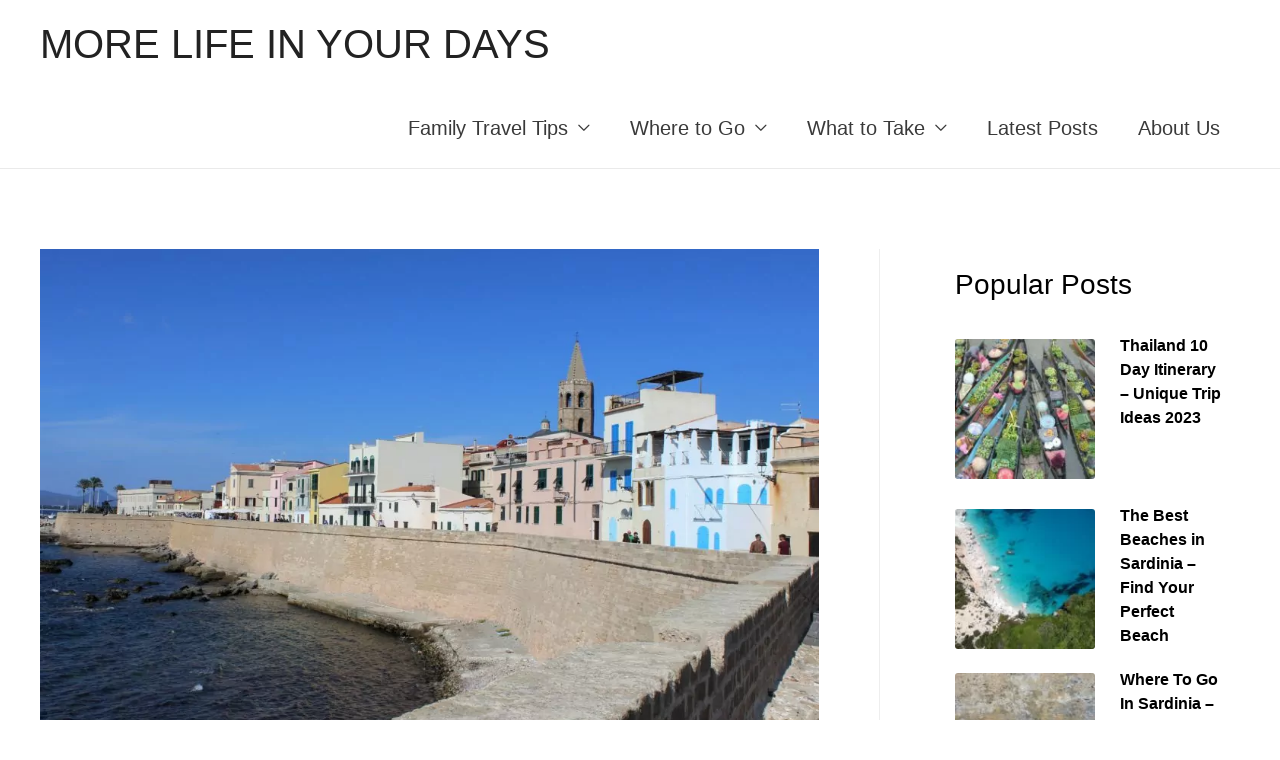

--- FILE ---
content_type: text/html; charset=UTF-8
request_url: https://morelifeinyourdays.com/things-to-do-in-alghero
body_size: 33287
content:
<!DOCTYPE html><html dir="ltr" lang="en-GB"><head><meta charset="UTF-8"/>
<script>var __ezHttpConsent={setByCat:function(src,tagType,attributes,category,force,customSetScriptFn=null){var setScript=function(){if(force||window.ezTcfConsent[category]){if(typeof customSetScriptFn==='function'){customSetScriptFn();}else{var scriptElement=document.createElement(tagType);scriptElement.src=src;attributes.forEach(function(attr){for(var key in attr){if(attr.hasOwnProperty(key)){scriptElement.setAttribute(key,attr[key]);}}});var firstScript=document.getElementsByTagName(tagType)[0];firstScript.parentNode.insertBefore(scriptElement,firstScript);}}};if(force||(window.ezTcfConsent&&window.ezTcfConsent.loaded)){setScript();}else if(typeof getEzConsentData==="function"){getEzConsentData().then(function(ezTcfConsent){if(ezTcfConsent&&ezTcfConsent.loaded){setScript();}else{console.error("cannot get ez consent data");force=true;setScript();}});}else{force=true;setScript();console.error("getEzConsentData is not a function");}},};</script>
<script>var ezTcfConsent=window.ezTcfConsent?window.ezTcfConsent:{loaded:false,store_info:false,develop_and_improve_services:false,measure_ad_performance:false,measure_content_performance:false,select_basic_ads:false,create_ad_profile:false,select_personalized_ads:false,create_content_profile:false,select_personalized_content:false,understand_audiences:false,use_limited_data_to_select_content:false,};function getEzConsentData(){return new Promise(function(resolve){document.addEventListener("ezConsentEvent",function(event){var ezTcfConsent=event.detail.ezTcfConsent;resolve(ezTcfConsent);});});}</script>
<script>if(typeof _setEzCookies!=='function'){function _setEzCookies(ezConsentData){var cookies=window.ezCookieQueue;for(var i=0;i<cookies.length;i++){var cookie=cookies[i];if(ezConsentData&&ezConsentData.loaded&&ezConsentData[cookie.tcfCategory]){document.cookie=cookie.name+"="+cookie.value;}}}}
window.ezCookieQueue=window.ezCookieQueue||[];if(typeof addEzCookies!=='function'){function addEzCookies(arr){window.ezCookieQueue=[...window.ezCookieQueue,...arr];}}
addEzCookies([]);if(window.ezTcfConsent&&window.ezTcfConsent.loaded){_setEzCookies(window.ezTcfConsent);}else if(typeof getEzConsentData==="function"){getEzConsentData().then(function(ezTcfConsent){if(ezTcfConsent&&ezTcfConsent.loaded){_setEzCookies(window.ezTcfConsent);}else{console.error("cannot get ez consent data");_setEzCookies(window.ezTcfConsent);}});}else{console.error("getEzConsentData is not a function");_setEzCookies(window.ezTcfConsent);}</script>
<script data-ezscrex='false' data-cfasync='false' data-pagespeed-no-defer>var __ez=__ez||{};__ez.stms=Date.now();__ez.evt={};__ez.script={};__ez.ck=__ez.ck||{};__ez.template={};__ez.template.isOrig=true;window.__ezScriptHost="//www.ezojs.com";__ez.queue=__ez.queue||function(){var e=0,i=0,t=[],n=!1,o=[],r=[],s=!0,a=function(e,i,n,o,r,s,a){var l=arguments.length>7&&void 0!==arguments[7]?arguments[7]:window,d=this;this.name=e,this.funcName=i,this.parameters=null===n?null:w(n)?n:[n],this.isBlock=o,this.blockedBy=r,this.deleteWhenComplete=s,this.isError=!1,this.isComplete=!1,this.isInitialized=!1,this.proceedIfError=a,this.fWindow=l,this.isTimeDelay=!1,this.process=function(){f("... func = "+e),d.isInitialized=!0,d.isComplete=!0,f("... func.apply: "+e);var i=d.funcName.split("."),n=null,o=this.fWindow||window;i.length>3||(n=3===i.length?o[i[0]][i[1]][i[2]]:2===i.length?o[i[0]][i[1]]:o[d.funcName]),null!=n&&n.apply(null,this.parameters),!0===d.deleteWhenComplete&&delete t[e],!0===d.isBlock&&(f("----- F'D: "+d.name),m())}},l=function(e,i,t,n,o,r,s){var a=arguments.length>7&&void 0!==arguments[7]?arguments[7]:window,l=this;this.name=e,this.path=i,this.async=o,this.defer=r,this.isBlock=t,this.blockedBy=n,this.isInitialized=!1,this.isError=!1,this.isComplete=!1,this.proceedIfError=s,this.fWindow=a,this.isTimeDelay=!1,this.isPath=function(e){return"/"===e[0]&&"/"!==e[1]},this.getSrc=function(e){return void 0!==window.__ezScriptHost&&this.isPath(e)&&"banger.js"!==this.name?window.__ezScriptHost+e:e},this.process=function(){l.isInitialized=!0,f("... file = "+e);var i=this.fWindow?this.fWindow.document:document,t=i.createElement("script");t.src=this.getSrc(this.path),!0===o?t.async=!0:!0===r&&(t.defer=!0),t.onerror=function(){var e={url:window.location.href,name:l.name,path:l.path,user_agent:window.navigator.userAgent};"undefined"!=typeof _ezaq&&(e.pageview_id=_ezaq.page_view_id);var i=encodeURIComponent(JSON.stringify(e)),t=new XMLHttpRequest;t.open("GET","//g.ezoic.net/ezqlog?d="+i,!0),t.send(),f("----- ERR'D: "+l.name),l.isError=!0,!0===l.isBlock&&m()},t.onreadystatechange=t.onload=function(){var e=t.readyState;f("----- F'D: "+l.name),e&&!/loaded|complete/.test(e)||(l.isComplete=!0,!0===l.isBlock&&m())},i.getElementsByTagName("head")[0].appendChild(t)}},d=function(e,i){this.name=e,this.path="",this.async=!1,this.defer=!1,this.isBlock=!1,this.blockedBy=[],this.isInitialized=!0,this.isError=!1,this.isComplete=i,this.proceedIfError=!1,this.isTimeDelay=!1,this.process=function(){}};function c(e,i,n,s,a,d,c,u,f){var m=new l(e,i,n,s,a,d,c,f);!0===u?o[e]=m:r[e]=m,t[e]=m,h(m)}function h(e){!0!==u(e)&&0!=s&&e.process()}function u(e){if(!0===e.isTimeDelay&&!1===n)return f(e.name+" blocked = TIME DELAY!"),!0;if(w(e.blockedBy))for(var i=0;i<e.blockedBy.length;i++){var o=e.blockedBy[i];if(!1===t.hasOwnProperty(o))return f(e.name+" blocked = "+o),!0;if(!0===e.proceedIfError&&!0===t[o].isError)return!1;if(!1===t[o].isComplete)return f(e.name+" blocked = "+o),!0}return!1}function f(e){var i=window.location.href,t=new RegExp("[?&]ezq=([^&#]*)","i").exec(i);"1"===(t?t[1]:null)&&console.debug(e)}function m(){++e>200||(f("let's go"),p(o),p(r))}function p(e){for(var i in e)if(!1!==e.hasOwnProperty(i)){var t=e[i];!0===t.isComplete||u(t)||!0===t.isInitialized||!0===t.isError?!0===t.isError?f(t.name+": error"):!0===t.isComplete?f(t.name+": complete already"):!0===t.isInitialized&&f(t.name+": initialized already"):t.process()}}function w(e){return"[object Array]"==Object.prototype.toString.call(e)}return window.addEventListener("load",(function(){setTimeout((function(){n=!0,f("TDELAY -----"),m()}),5e3)}),!1),{addFile:c,addFileOnce:function(e,i,n,o,r,s,a,l,d){t[e]||c(e,i,n,o,r,s,a,l,d)},addDelayFile:function(e,i){var n=new l(e,i,!1,[],!1,!1,!0);n.isTimeDelay=!0,f(e+" ...  FILE! TDELAY"),r[e]=n,t[e]=n,h(n)},addFunc:function(e,n,s,l,d,c,u,f,m,p){!0===c&&(e=e+"_"+i++);var w=new a(e,n,s,l,d,u,f,p);!0===m?o[e]=w:r[e]=w,t[e]=w,h(w)},addDelayFunc:function(e,i,n){var o=new a(e,i,n,!1,[],!0,!0);o.isTimeDelay=!0,f(e+" ...  FUNCTION! TDELAY"),r[e]=o,t[e]=o,h(o)},items:t,processAll:m,setallowLoad:function(e){s=e},markLoaded:function(e){if(e&&0!==e.length){if(e in t){var i=t[e];!0===i.isComplete?f(i.name+" "+e+": error loaded duplicate"):(i.isComplete=!0,i.isInitialized=!0)}else t[e]=new d(e,!0);f("markLoaded dummyfile: "+t[e].name)}},logWhatsBlocked:function(){for(var e in t)!1!==t.hasOwnProperty(e)&&u(t[e])}}}();__ez.evt.add=function(e,t,n){e.addEventListener?e.addEventListener(t,n,!1):e.attachEvent?e.attachEvent("on"+t,n):e["on"+t]=n()},__ez.evt.remove=function(e,t,n){e.removeEventListener?e.removeEventListener(t,n,!1):e.detachEvent?e.detachEvent("on"+t,n):delete e["on"+t]};__ez.script.add=function(e){var t=document.createElement("script");t.src=e,t.async=!0,t.type="text/javascript",document.getElementsByTagName("head")[0].appendChild(t)};__ez.dot=__ez.dot||{};__ez.queue.addFileOnce('/detroitchicago/boise.js', '//go.ezodn.com/detroitchicago/boise.js?gcb=195-0&cb=5', true, [], true, false, true, false);__ez.queue.addFileOnce('/parsonsmaize/abilene.js', '//go.ezodn.com/parsonsmaize/abilene.js?gcb=195-0&cb=e80eca0cdb', true, [], true, false, true, false);__ez.queue.addFileOnce('/parsonsmaize/mulvane.js', '//go.ezodn.com/parsonsmaize/mulvane.js?gcb=195-0&cb=e75e48eec0', true, ['/parsonsmaize/abilene.js'], true, false, true, false);__ez.queue.addFileOnce('/detroitchicago/birmingham.js', '//go.ezodn.com/detroitchicago/birmingham.js?gcb=195-0&cb=539c47377c', true, ['/parsonsmaize/abilene.js'], true, false, true, false);</script>
<script data-ezscrex="false" type="text/javascript" data-cfasync="false">window._ezaq = Object.assign({"ad_cache_level":1,"adpicker_placement_cnt":0,"ai_placeholder_cache_level":1,"ai_placeholder_placement_cnt":-1,"article_category":"Italy, Where to Go","author":"Chris","domain":"morelifeinyourdays.com","domain_id":127221,"ezcache_level":0,"ezcache_skip_code":0,"has_bad_image":0,"has_bad_words":0,"is_sitespeed":0,"lt_cache_level":0,"publish_date":"2018-10-19","response_size":134050,"response_size_orig":125234,"response_time_orig":0,"template_id":120,"url":"https://morelifeinyourdays.com/things-to-do-in-alghero","word_count":0,"worst_bad_word_level":0}, typeof window._ezaq !== "undefined" ? window._ezaq : {});__ez.queue.markLoaded('ezaqBaseReady');</script>
<script type='text/javascript' data-ezscrex='false' data-cfasync='false'>
window.ezAnalyticsStatic = true;
window._ez_send_requests_through_ezoic = true;window.ezWp = true;
function analyticsAddScript(script) {
	var ezDynamic = document.createElement('script');
	ezDynamic.type = 'text/javascript';
	ezDynamic.innerHTML = script;
	document.head.appendChild(ezDynamic);
}
function getCookiesWithPrefix() {
    var allCookies = document.cookie.split(';');
    var cookiesWithPrefix = {};

    for (var i = 0; i < allCookies.length; i++) {
        var cookie = allCookies[i].trim();

        for (var j = 0; j < arguments.length; j++) {
            var prefix = arguments[j];
            if (cookie.indexOf(prefix) === 0) {
                var cookieParts = cookie.split('=');
                var cookieName = cookieParts[0];
                var cookieValue = cookieParts.slice(1).join('=');
                cookiesWithPrefix[cookieName] = decodeURIComponent(cookieValue);
                break; // Once matched, no need to check other prefixes
            }
        }
    }

    return cookiesWithPrefix;
}
function productAnalytics() {
	var d = {"dhh":"//go.ezodn.com","pr":[6],"omd5":"75140cbc266e02f4b79ccdd9228de7fe"};
	d.u = _ezaq.url;
	d.p = _ezaq.page_view_id;
	d.v = _ezaq.visit_uuid;
	d.ab = _ezaq.ab_test_id;
	d.e = JSON.stringify(_ezaq);
	d.ref = document.referrer;
	d.c = getCookiesWithPrefix('active_template', 'ez', 'lp_');
	if(typeof ez_utmParams !== 'undefined') {
		d.utm = ez_utmParams;
	}

	var dataText = JSON.stringify(d);
	var xhr = new XMLHttpRequest();
	xhr.open('POST','//g.ezoic.net/ezais/analytics?cb=1', true);
	xhr.onload = function () {
		if (xhr.status!=200) {
            return;
		}

        if(document.readyState !== 'loading') {
            analyticsAddScript(xhr.response);
            return;
        }

        var eventFunc = function() {
            if(document.readyState === 'loading') {
                return;
            }
            document.removeEventListener('readystatechange', eventFunc, false);
            analyticsAddScript(xhr.response);
        };

        document.addEventListener('readystatechange', eventFunc, false);
	};
	xhr.setRequestHeader('Content-Type','text/plain');
	xhr.send(dataText);
}
__ez.queue.addFunc("productAnalytics", "productAnalytics", null, true, ['ezaqBaseReady'], false, false, false, true);
</script><base href="https://morelifeinyourdays.com/things-to-do-in-alghero"/>

<meta name="viewport" content="width=device-width, initial-scale=1"/>
<link rel="profile" href="https://gmpg.org/xfn/11"/>

<title>The 8 Best Things to do in Alghero, Sardinia |</title>
	<style>img:is([sizes="auto" i], [sizes^="auto," i]) { contain-intrinsic-size: 3000px 1500px }</style>
	
		<!-- All in One SEO 4.8.3.2 - aioseo.com -->
	<meta name="description" content="Hit the beach, delve into a cave, and soak up the culture. Alghero has something for everyone, here&#39;s our guide to the best things to do in Alghero."/>
	<meta name="robots" content="max-image-preview:large"/>
	<meta name="author" content="Chris"/>
	<meta name="keywords" content="things to do in alghero"/>
	<link rel="canonical" href="https://morelifeinyourdays.com/things-to-do-in-alghero"/>
	<meta name="generator" content="All in One SEO (AIOSEO) 4.8.3.2"/>
		<script type="application/ld+json" class="aioseo-schema">
			{"@context":"https:\/\/schema.org","@graph":[{"@type":"Article","@id":"https:\/\/morelifeinyourdays.com\/things-to-do-in-alghero#article","name":"The 8 Best Things to do in Alghero, Sardinia |","headline":"The 8 Best Things to do in Alghero, Sardinia","author":{"@id":"https:\/\/morelifeinyourdays.com\/author\/chris#author"},"publisher":{"@id":"https:\/\/morelifeinyourdays.com\/#organization"},"image":{"@type":"ImageObject","url":"https:\/\/morelifeinyourdays.com\/wp-content\/uploads\/2018\/10\/IMG_0144-3.jpg","width":4582,"height":3055},"datePublished":"2018-10-19T19:50:53+00:00","dateModified":"2022-03-01T21:17:38+00:00","inLanguage":"en-GB","commentCount":22,"mainEntityOfPage":{"@id":"https:\/\/morelifeinyourdays.com\/things-to-do-in-alghero#webpage"},"isPartOf":{"@id":"https:\/\/morelifeinyourdays.com\/things-to-do-in-alghero#webpage"},"articleSection":"Italy, Where to Go"},{"@type":"BreadcrumbList","@id":"https:\/\/morelifeinyourdays.com\/things-to-do-in-alghero#breadcrumblist","itemListElement":[{"@type":"ListItem","@id":"https:\/\/morelifeinyourdays.com#listItem","position":1,"name":"Home","item":"https:\/\/morelifeinyourdays.com","nextItem":{"@type":"ListItem","@id":"https:\/\/morelifeinyourdays.com\/category\/destination-guides#listItem","name":"Where to Go"}},{"@type":"ListItem","@id":"https:\/\/morelifeinyourdays.com\/category\/destination-guides#listItem","position":2,"name":"Where to Go","item":"https:\/\/morelifeinyourdays.com\/category\/destination-guides","nextItem":{"@type":"ListItem","@id":"https:\/\/morelifeinyourdays.com\/category\/destination-guides\/italy#listItem","name":"Italy"},"previousItem":{"@type":"ListItem","@id":"https:\/\/morelifeinyourdays.com#listItem","name":"Home"}},{"@type":"ListItem","@id":"https:\/\/morelifeinyourdays.com\/category\/destination-guides\/italy#listItem","position":3,"name":"Italy","item":"https:\/\/morelifeinyourdays.com\/category\/destination-guides\/italy","nextItem":{"@type":"ListItem","@id":"https:\/\/morelifeinyourdays.com\/things-to-do-in-alghero#listItem","name":"The 8 Best Things to do in Alghero, Sardinia"},"previousItem":{"@type":"ListItem","@id":"https:\/\/morelifeinyourdays.com\/category\/destination-guides#listItem","name":"Where to Go"}},{"@type":"ListItem","@id":"https:\/\/morelifeinyourdays.com\/things-to-do-in-alghero#listItem","position":4,"name":"The 8 Best Things to do in Alghero, Sardinia","previousItem":{"@type":"ListItem","@id":"https:\/\/morelifeinyourdays.com\/category\/destination-guides\/italy#listItem","name":"Italy"}}]},{"@type":"Organization","@id":"https:\/\/morelifeinyourdays.com\/#organization","name":"MORE LIFE IN YOUR DAYS","description":"More Fun, More Freedom, More Life","url":"https:\/\/morelifeinyourdays.com\/"},{"@type":"Person","@id":"https:\/\/morelifeinyourdays.com\/author\/chris#author","url":"https:\/\/morelifeinyourdays.com\/author\/chris","name":"Chris"},{"@type":"WebPage","@id":"https:\/\/morelifeinyourdays.com\/things-to-do-in-alghero#webpage","url":"https:\/\/morelifeinyourdays.com\/things-to-do-in-alghero","name":"The 8 Best Things to do in Alghero, Sardinia |","description":"Hit the beach, delve into a cave, and soak up the culture. Alghero has something for everyone, here's our guide to the best things to do in Alghero.","inLanguage":"en-GB","isPartOf":{"@id":"https:\/\/morelifeinyourdays.com\/#website"},"breadcrumb":{"@id":"https:\/\/morelifeinyourdays.com\/things-to-do-in-alghero#breadcrumblist"},"author":{"@id":"https:\/\/morelifeinyourdays.com\/author\/chris#author"},"creator":{"@id":"https:\/\/morelifeinyourdays.com\/author\/chris#author"},"image":{"@type":"ImageObject","url":"https:\/\/morelifeinyourdays.com\/wp-content\/uploads\/2018\/10\/IMG_0144-3.jpg","@id":"https:\/\/morelifeinyourdays.com\/things-to-do-in-alghero\/#mainImage","width":4582,"height":3055},"primaryImageOfPage":{"@id":"https:\/\/morelifeinyourdays.com\/things-to-do-in-alghero#mainImage"},"datePublished":"2018-10-19T19:50:53+00:00","dateModified":"2022-03-01T21:17:38+00:00"},{"@type":"WebSite","@id":"https:\/\/morelifeinyourdays.com\/#website","url":"https:\/\/morelifeinyourdays.com\/","name":"MORE LIFE IN YOUR DAYS","description":"More Fun, More Freedom, More Life","inLanguage":"en-GB","publisher":{"@id":"https:\/\/morelifeinyourdays.com\/#organization"}}]}
		</script>
		<!-- All in One SEO -->


<!-- Social Warfare v4.5.6 https://warfareplugins.com - BEGINNING OF OUTPUT -->
<style>
	@font-face {
		font-family: "sw-icon-font";
		src:url("https://morelifeinyourdays.com/wp-content/plugins/social-warfare/assets/fonts/sw-icon-font.eot?ver=4.5.6");
		src:url("https://morelifeinyourdays.com/wp-content/plugins/social-warfare/assets/fonts/sw-icon-font.eot?ver=4.5.6#iefix") format("embedded-opentype"),
		url("https://morelifeinyourdays.com/wp-content/plugins/social-warfare/assets/fonts/sw-icon-font.woff?ver=4.5.6") format("woff"),
		url("https://morelifeinyourdays.com/wp-content/plugins/social-warfare/assets/fonts/sw-icon-font.ttf?ver=4.5.6") format("truetype"),
		url("https://morelifeinyourdays.com/wp-content/plugins/social-warfare/assets/fonts/sw-icon-font.svg?ver=4.5.6#1445203416") format("svg");
		font-weight: normal;
		font-style: normal;
		font-display:block;
	}
</style>
<!-- Social Warfare v4.5.6 https://warfareplugins.com - END OF OUTPUT -->

<link rel="dns-prefetch" href="//www.googletagmanager.com"/>
<link rel="dns-prefetch" href="//pagead2.googlesyndication.com"/>
<script>
window._wpemojiSettings = {"baseUrl":"https:\/\/s.w.org\/images\/core\/emoji\/15.0.3\/72x72\/","ext":".png","svgUrl":"https:\/\/s.w.org\/images\/core\/emoji\/15.0.3\/svg\/","svgExt":".svg","source":{"concatemoji":"https:\/\/morelifeinyourdays.com\/wp-includes\/js\/wp-emoji-release.min.js?ver=6.7.2"}};
/*! This file is auto-generated */
!function(i,n){var o,s,e;function c(e){try{var t={supportTests:e,timestamp:(new Date).valueOf()};sessionStorage.setItem(o,JSON.stringify(t))}catch(e){}}function p(e,t,n){e.clearRect(0,0,e.canvas.width,e.canvas.height),e.fillText(t,0,0);var t=new Uint32Array(e.getImageData(0,0,e.canvas.width,e.canvas.height).data),r=(e.clearRect(0,0,e.canvas.width,e.canvas.height),e.fillText(n,0,0),new Uint32Array(e.getImageData(0,0,e.canvas.width,e.canvas.height).data));return t.every(function(e,t){return e===r[t]})}function u(e,t,n){switch(t){case"flag":return n(e,"\ud83c\udff3\ufe0f\u200d\u26a7\ufe0f","\ud83c\udff3\ufe0f\u200b\u26a7\ufe0f")?!1:!n(e,"\ud83c\uddfa\ud83c\uddf3","\ud83c\uddfa\u200b\ud83c\uddf3")&&!n(e,"\ud83c\udff4\udb40\udc67\udb40\udc62\udb40\udc65\udb40\udc6e\udb40\udc67\udb40\udc7f","\ud83c\udff4\u200b\udb40\udc67\u200b\udb40\udc62\u200b\udb40\udc65\u200b\udb40\udc6e\u200b\udb40\udc67\u200b\udb40\udc7f");case"emoji":return!n(e,"\ud83d\udc26\u200d\u2b1b","\ud83d\udc26\u200b\u2b1b")}return!1}function f(e,t,n){var r="undefined"!=typeof WorkerGlobalScope&&self instanceof WorkerGlobalScope?new OffscreenCanvas(300,150):i.createElement("canvas"),a=r.getContext("2d",{willReadFrequently:!0}),o=(a.textBaseline="top",a.font="600 32px Arial",{});return e.forEach(function(e){o[e]=t(a,e,n)}),o}function t(e){var t=i.createElement("script");t.src=e,t.defer=!0,i.head.appendChild(t)}"undefined"!=typeof Promise&&(o="wpEmojiSettingsSupports",s=["flag","emoji"],n.supports={everything:!0,everythingExceptFlag:!0},e=new Promise(function(e){i.addEventListener("DOMContentLoaded",e,{once:!0})}),new Promise(function(t){var n=function(){try{var e=JSON.parse(sessionStorage.getItem(o));if("object"==typeof e&&"number"==typeof e.timestamp&&(new Date).valueOf()<e.timestamp+604800&&"object"==typeof e.supportTests)return e.supportTests}catch(e){}return null}();if(!n){if("undefined"!=typeof Worker&&"undefined"!=typeof OffscreenCanvas&&"undefined"!=typeof URL&&URL.createObjectURL&&"undefined"!=typeof Blob)try{var e="postMessage("+f.toString()+"("+[JSON.stringify(s),u.toString(),p.toString()].join(",")+"));",r=new Blob([e],{type:"text/javascript"}),a=new Worker(URL.createObjectURL(r),{name:"wpTestEmojiSupports"});return void(a.onmessage=function(e){c(n=e.data),a.terminate(),t(n)})}catch(e){}c(n=f(s,u,p))}t(n)}).then(function(e){for(var t in e)n.supports[t]=e[t],n.supports.everything=n.supports.everything&&n.supports[t],"flag"!==t&&(n.supports.everythingExceptFlag=n.supports.everythingExceptFlag&&n.supports[t]);n.supports.everythingExceptFlag=n.supports.everythingExceptFlag&&!n.supports.flag,n.DOMReady=!1,n.readyCallback=function(){n.DOMReady=!0}}).then(function(){return e}).then(function(){var e;n.supports.everything||(n.readyCallback(),(e=n.source||{}).concatemoji?t(e.concatemoji):e.wpemoji&&e.twemoji&&(t(e.twemoji),t(e.wpemoji)))}))}((window,document),window._wpemojiSettings);
</script>
<link rel="stylesheet" id="social-warfare-block-css-css" href="https://morelifeinyourdays.com/wp-content/plugins/social-warfare/assets/js/post-editor/dist/blocks.style.build.css?ver=6.7.2" media="all"/>
<link rel="stylesheet" id="astra-theme-css-css" href="https://morelifeinyourdays.com/wp-content/themes/astra/assets/css/minified/style.min.css?ver=2.4.3" media="all"/>
<style id="astra-theme-css-inline-css">
html{font-size:125%;}a,.page-title{color:#0274be;}a:hover,a:focus{color:#3a3a3a;}body,button,input,select,textarea,.ast-button,.ast-custom-button{font-family:-apple-system,BlinkMacSystemFont,Segoe UI,Roboto,Oxygen-Sans,Ubuntu,Cantarell,Helvetica Neue,sans-serif;font-weight:normal;font-size:20px;font-size:1rem;line-height:1.46;}blockquote{color:#000000;}h1,.entry-content h1,h2,.entry-content h2,h3,.entry-content h3,h4,.entry-content h4,h5,.entry-content h5,h6,.entry-content h6,.site-title,.site-title a{font-family:Helvetica,Verdana,Arial,sans-serif;font-weight:400;}.site-title{font-size:40px;font-size:2rem;}.ast-archive-description .ast-archive-title{font-size:40px;font-size:2rem;}.site-header .site-description{font-size:15px;font-size:0.75rem;}.entry-title{font-size:40px;font-size:2rem;}.comment-reply-title{font-size:33px;font-size:1.65rem;}.ast-comment-list #cancel-comment-reply-link{font-size:20px;font-size:1rem;}h1,.entry-content h1{font-size:40px;font-size:2rem;font-family:Helvetica,Verdana,Arial,sans-serif;}h2,.entry-content h2{font-size:30px;font-size:1.5rem;font-family:Helvetica,Verdana,Arial,sans-serif;}h3,.entry-content h3{font-size:25px;font-size:1.25rem;font-family:Helvetica,Verdana,Arial,sans-serif;}h4,.entry-content h4{font-size:20px;font-size:1rem;}h5,.entry-content h5{font-size:18px;font-size:0.9rem;}h6,.entry-content h6{font-size:15px;font-size:0.75rem;}.ast-single-post .entry-title,.page-title{font-size:30px;font-size:1.5rem;}#secondary,#secondary button,#secondary input,#secondary select,#secondary textarea{font-size:20px;font-size:1rem;}::selection{background-color:#0274be;color:#ffffff;}body,h1,.entry-title a,.entry-content h1,h2,.entry-content h2,h3,.entry-content h3,h4,.entry-content h4,h5,.entry-content h5,h6,.entry-content h6,.wc-block-grid__product-title{color:#3a3a3a;}.tagcloud a:hover,.tagcloud a:focus,.tagcloud a.current-item{color:#ffffff;border-color:#0274be;background-color:#0274be;}.main-header-menu a,.ast-header-custom-item a{color:#3a3a3a;}.main-header-menu li:hover > a,.main-header-menu li:hover > .ast-menu-toggle,.main-header-menu .ast-masthead-custom-menu-items a:hover,.main-header-menu li.focus > a,.main-header-menu li.focus > .ast-menu-toggle,.main-header-menu .current-menu-item > a,.main-header-menu .current-menu-ancestor > a,.main-header-menu .current_page_item > a,.main-header-menu .current-menu-item > .ast-menu-toggle,.main-header-menu .current-menu-ancestor > .ast-menu-toggle,.main-header-menu .current_page_item > .ast-menu-toggle{color:#0274be;}input:focus,input[type="text"]:focus,input[type="email"]:focus,input[type="url"]:focus,input[type="password"]:focus,input[type="reset"]:focus,input[type="search"]:focus,textarea:focus{border-color:#0274be;}input[type="radio"]:checked,input[type=reset],input[type="checkbox"]:checked,input[type="checkbox"]:hover:checked,input[type="checkbox"]:focus:checked,input[type=range]::-webkit-slider-thumb{border-color:#0274be;background-color:#0274be;box-shadow:none;}.site-footer a:hover + .post-count,.site-footer a:focus + .post-count{background:#0274be;border-color:#0274be;}.footer-adv .footer-adv-overlay{border-top-style:solid;border-top-color:#7a7a7a;}.ast-comment-meta{line-height:1.666666667;font-size:17px;font-size:0.85rem;}.single .nav-links .nav-previous,.single .nav-links .nav-next,.single .ast-author-details .author-title,.ast-comment-meta{color:#0274be;}.entry-meta,.entry-meta *{line-height:1.45;color:#0274be;}.entry-meta a:hover,.entry-meta a:hover *,.entry-meta a:focus,.entry-meta a:focus *{color:#3a3a3a;}.ast-404-layout-1 .ast-404-text{font-size:200px;font-size:10rem;}.widget-title{font-size:28px;font-size:1.4rem;color:#3a3a3a;}#cat option,.secondary .calendar_wrap thead a,.secondary .calendar_wrap thead a:visited{color:#0274be;}.secondary .calendar_wrap #today,.ast-progress-val span{background:#0274be;}.secondary a:hover + .post-count,.secondary a:focus + .post-count{background:#0274be;border-color:#0274be;}.calendar_wrap #today > a{color:#ffffff;}.ast-pagination a,.page-links .page-link,.single .post-navigation a{color:#0274be;}.ast-pagination a:hover,.ast-pagination a:focus,.ast-pagination > span:hover:not(.dots),.ast-pagination > span.current,.page-links > .page-link,.page-links .page-link:hover,.post-navigation a:hover{color:#3a3a3a;}.ast-header-break-point .ast-mobile-menu-buttons-minimal.menu-toggle{background:transparent;color:#0274be;}.ast-header-break-point .ast-mobile-menu-buttons-outline.menu-toggle{background:transparent;border:1px solid #0274be;color:#0274be;}.ast-header-break-point .ast-mobile-menu-buttons-fill.menu-toggle{background:#0274be;}@media (max-width:768px){#secondary.secondary{padding-top:0;}.ast-separate-container .ast-article-post,.ast-separate-container .ast-article-single{padding:1.5em 2.14em;}.ast-separate-container #primary,.ast-separate-container #secondary{padding:1.5em 0;}.ast-separate-container.ast-right-sidebar #secondary{padding-left:1em;padding-right:1em;}.ast-separate-container.ast-two-container #secondary{padding-left:0;padding-right:0;}.ast-page-builder-template .entry-header #secondary{margin-top:1.5em;}.ast-page-builder-template #secondary{margin-top:1.5em;}#primary,#secondary{padding:1.5em 0;margin:0;}.ast-left-sidebar #content > .ast-container{display:flex;flex-direction:column-reverse;width:100%;}.ast-author-box img.avatar{margin:20px 0 0 0;}.ast-pagination{padding-top:1.5em;text-align:center;}.ast-pagination .next.page-numbers{display:inherit;float:none;}}@media (max-width:768px){.ast-page-builder-template.ast-left-sidebar #secondary{padding-right:20px;}.ast-page-builder-template.ast-right-sidebar #secondary{padding-left:20px;}.ast-right-sidebar #primary{padding-right:0;}.ast-right-sidebar #secondary{padding-left:0;}.ast-left-sidebar #primary{padding-left:0;}.ast-left-sidebar #secondary{padding-right:0;}.ast-pagination .prev.page-numbers{padding-left:.5em;}.ast-pagination .next.page-numbers{padding-right:.5em;}}@media (min-width:769px){.ast-separate-container.ast-right-sidebar #primary,.ast-separate-container.ast-left-sidebar #primary{border:0;}.ast-separate-container.ast-right-sidebar #secondary,.ast-separate-container.ast-left-sidebar #secondary{border:0;margin-left:auto;margin-right:auto;}.ast-separate-container.ast-two-container #secondary .widget:last-child{margin-bottom:0;}.ast-separate-container .ast-comment-list li .comment-respond{padding-left:2.66666em;padding-right:2.66666em;}.ast-author-box{-js-display:flex;display:flex;}.ast-author-bio{flex:1;}.error404.ast-separate-container #primary,.search-no-results.ast-separate-container #primary{margin-bottom:4em;}}@media (min-width:769px){.ast-right-sidebar #primary{border-right:1px solid #eee;}.ast-right-sidebar #secondary{border-left:1px solid #eee;margin-left:-1px;}.ast-left-sidebar #primary{border-left:1px solid #eee;}.ast-left-sidebar #secondary{border-right:1px solid #eee;margin-right:-1px;}.ast-separate-container.ast-two-container.ast-right-sidebar #secondary{padding-left:30px;padding-right:0;}.ast-separate-container.ast-two-container.ast-left-sidebar #secondary{padding-right:30px;padding-left:0;}}.menu-toggle,button,.ast-button,.ast-custom-button,.button,input#submit,input[type="button"],input[type="submit"],input[type="reset"]{color:#ffffff;border-color:#0274be;background-color:#0274be;border-radius:2px;padding-top:10px;padding-right:40px;padding-bottom:10px;padding-left:40px;font-family:inherit;font-weight:inherit;}button:focus,.menu-toggle:hover,button:hover,.ast-button:hover,.button:hover,input[type=reset]:hover,input[type=reset]:focus,input#submit:hover,input#submit:focus,input[type="button"]:hover,input[type="button"]:focus,input[type="submit"]:hover,input[type="submit"]:focus{color:#ffffff;background-color:#3a3a3a;border-color:#3a3a3a;}@media (min-width:768px){.ast-container{max-width:100%;}}@media (min-width:544px){.ast-container{max-width:100%;}}@media (max-width:544px){.ast-separate-container .ast-article-post,.ast-separate-container .ast-article-single{padding:1.5em 1em;}.ast-separate-container #content .ast-container{padding-left:0.54em;padding-right:0.54em;}.ast-separate-container #secondary{padding-top:0;}.ast-separate-container.ast-two-container #secondary .widget{margin-bottom:1.5em;padding-left:1em;padding-right:1em;}.ast-separate-container .comments-count-wrapper{padding:1.5em 1em;}.ast-separate-container .ast-comment-list li.depth-1{padding:1.5em 1em;margin-bottom:1.5em;}.ast-separate-container .ast-comment-list .bypostauthor{padding:.5em;}.ast-separate-container .ast-archive-description{padding:1.5em 1em;}.ast-search-menu-icon.ast-dropdown-active .search-field{width:170px;}}@media (max-width:544px){.ast-comment-list .children{margin-left:0.66666em;}.ast-separate-container .ast-comment-list .bypostauthor li{padding:0 0 0 .5em;}}@media (max-width:768px){.ast-mobile-header-stack .main-header-bar .ast-search-menu-icon{display:inline-block;}.ast-header-break-point.ast-header-custom-item-outside .ast-mobile-header-stack .main-header-bar .ast-search-icon{margin:0;}.ast-comment-avatar-wrap img{max-width:2.5em;}.comments-area{margin-top:1.5em;}.ast-separate-container .comments-count-wrapper{padding:2em 2.14em;}.ast-separate-container .ast-comment-list li.depth-1{padding:1.5em 2.14em;}.ast-separate-container .comment-respond{padding:2em 2.14em;}}@media (max-width:768px){.ast-header-break-point .main-header-bar .ast-search-menu-icon.slide-search .search-form{right:0;}.ast-header-break-point .ast-mobile-header-stack .main-header-bar .ast-search-menu-icon.slide-search .search-form{right:-1em;}.ast-comment-avatar-wrap{margin-right:0.5em;}}@media (max-width:544px){.ast-separate-container .comment-respond{padding:1.5em 1em;}}@media (min-width:545px){.ast-page-builder-template .comments-area,.single.ast-page-builder-template .entry-header,.single.ast-page-builder-template .post-navigation{max-width:1240px;margin-left:auto;margin-right:auto;}}@media (max-width:768px){.ast-archive-description .ast-archive-title{font-size:40px;}.entry-title{font-size:30px;}h1,.entry-content h1{font-size:30px;}h2,.entry-content h2{font-size:25px;}h3,.entry-content h3{font-size:20px;}.ast-single-post .entry-title,.page-title{font-size:30px;}}@media (max-width:544px){.ast-archive-description .ast-archive-title{font-size:40px;}.entry-title{font-size:30px;}h1,.entry-content h1{font-size:30px;}h2,.entry-content h2{font-size:25px;}h3,.entry-content h3{font-size:20px;}.ast-single-post .entry-title,.page-title{font-size:30px;}}@media (max-width:768px){html{font-size:114%;}}@media (max-width:544px){html{font-size:114%;}}@media (min-width:769px){.ast-container{max-width:1240px;}}@font-face {font-family: "Astra";src: url(https://morelifeinyourdays.com/wp-content/themes/astra/assets/fonts/astra.woff) format("woff"),url(https://morelifeinyourdays.com/wp-content/themes/astra/assets/fonts/astra.ttf) format("truetype"),url(https://morelifeinyourdays.com/wp-content/themes/astra/assets/fonts/astra.svg#astra) format("svg");font-weight: normal;font-style: normal;font-display: fallback;}@media (max-width:921px) {.main-header-bar .main-header-bar-navigation{display:none;}}.ast-desktop .main-header-menu.submenu-with-border .sub-menu,.ast-desktop .main-header-menu.submenu-with-border .children,.ast-desktop .main-header-menu.submenu-with-border .astra-full-megamenu-wrapper{border-color:#0274be;}.ast-desktop .main-header-menu.submenu-with-border .sub-menu,.ast-desktop .main-header-menu.submenu-with-border .children{border-top-width:2px;border-right-width:0px;border-left-width:0px;border-bottom-width:0px;border-style:solid;}.ast-desktop .main-header-menu.submenu-with-border .sub-menu .sub-menu,.ast-desktop .main-header-menu.submenu-with-border .children .children{top:-2px;}.ast-desktop .main-header-menu.submenu-with-border .sub-menu a,.ast-desktop .main-header-menu.submenu-with-border .children a{border-bottom-width:0px;border-style:solid;border-color:#eaeaea;}@media (min-width:769px){.main-header-menu .sub-menu li.ast-left-align-sub-menu:hover > ul,.main-header-menu .sub-menu li.ast-left-align-sub-menu.focus > ul{margin-left:-0px;}}.ast-small-footer{border-top-style:solid;border-top-width:1px;border-top-color:#7a7a7a;}.ast-small-footer-wrap{text-align:center;}@media (max-width:920px){.ast-404-layout-1 .ast-404-text{font-size:100px;font-size:5rem;}}.ast-breadcrumbs .trail-browse,.ast-breadcrumbs .trail-items,.ast-breadcrumbs .trail-items li{display:inline-block;margin:0;padding:0;border:none;background:inherit;text-indent:0;}.ast-breadcrumbs .trail-browse{font-size:inherit;font-style:inherit;font-weight:inherit;color:inherit;}.ast-breadcrumbs .trail-items{list-style:none;}.trail-items li::after{padding:0 0.3em;content:"\00bb";}.trail-items li:last-of-type::after{display:none;}.ast-header-break-point .site-header{border-bottom-width:1px;}@media (min-width:769px){.main-header-bar{border-bottom-width:1px;}}@media (min-width:769px){#primary{width:70%;}#secondary{width:30%;}}.ast-safari-browser-less-than-11 .main-header-menu .menu-item, .ast-safari-browser-less-than-11 .main-header-bar .ast-masthead-custom-menu-items{display:block;}.main-header-menu .menu-item, .main-header-bar .ast-masthead-custom-menu-items{-js-display:flex;display:flex;-webkit-box-pack:center;-webkit-justify-content:center;-moz-box-pack:center;-ms-flex-pack:center;justify-content:center;-webkit-box-orient:vertical;-webkit-box-direction:normal;-webkit-flex-direction:column;-moz-box-orient:vertical;-moz-box-direction:normal;-ms-flex-direction:column;flex-direction:column;}.main-header-menu > .menu-item > a{height:100%;-webkit-box-align:center;-webkit-align-items:center;-moz-box-align:center;-ms-flex-align:center;align-items:center;-js-display:flex;display:flex;}.ast-primary-menu-disabled .main-header-bar .ast-masthead-custom-menu-items{flex:unset;}.header-main-layout-1 .ast-flex.main-header-container, .header-main-layout-3 .ast-flex.main-header-container{-webkit-align-content:center;-ms-flex-line-pack:center;align-content:center;-webkit-box-align:center;-webkit-align-items:center;-moz-box-align:center;-ms-flex-align:center;align-items:center;}
</style>
<link rel="stylesheet" id="astra-menu-animation-css" href="https://morelifeinyourdays.com/wp-content/themes/astra/assets/css/minified/menu-animation.min.css?ver=2.4.3" media="all"/>
<style id="wp-emoji-styles-inline-css">

	img.wp-smiley, img.emoji {
		display: inline !important;
		border: none !important;
		box-shadow: none !important;
		height: 1em !important;
		width: 1em !important;
		margin: 0 0.07em !important;
		vertical-align: -0.1em !important;
		background: none !important;
		padding: 0 !important;
	}
</style>
<link rel="stylesheet" id="wp-block-library-css" href="https://morelifeinyourdays.com/wp-includes/css/dist/block-library/style.min.css?ver=6.7.2" media="all"/>
<style id="classic-theme-styles-inline-css">
/*! This file is auto-generated */
.wp-block-button__link{color:#fff;background-color:#32373c;border-radius:9999px;box-shadow:none;text-decoration:none;padding:calc(.667em + 2px) calc(1.333em + 2px);font-size:1.125em}.wp-block-file__button{background:#32373c;color:#fff;text-decoration:none}
</style>
<style id="global-styles-inline-css">
:root{--wp--preset--aspect-ratio--square: 1;--wp--preset--aspect-ratio--4-3: 4/3;--wp--preset--aspect-ratio--3-4: 3/4;--wp--preset--aspect-ratio--3-2: 3/2;--wp--preset--aspect-ratio--2-3: 2/3;--wp--preset--aspect-ratio--16-9: 16/9;--wp--preset--aspect-ratio--9-16: 9/16;--wp--preset--color--black: #000000;--wp--preset--color--cyan-bluish-gray: #abb8c3;--wp--preset--color--white: #ffffff;--wp--preset--color--pale-pink: #f78da7;--wp--preset--color--vivid-red: #cf2e2e;--wp--preset--color--luminous-vivid-orange: #ff6900;--wp--preset--color--luminous-vivid-amber: #fcb900;--wp--preset--color--light-green-cyan: #7bdcb5;--wp--preset--color--vivid-green-cyan: #00d084;--wp--preset--color--pale-cyan-blue: #8ed1fc;--wp--preset--color--vivid-cyan-blue: #0693e3;--wp--preset--color--vivid-purple: #9b51e0;--wp--preset--gradient--vivid-cyan-blue-to-vivid-purple: linear-gradient(135deg,rgba(6,147,227,1) 0%,rgb(155,81,224) 100%);--wp--preset--gradient--light-green-cyan-to-vivid-green-cyan: linear-gradient(135deg,rgb(122,220,180) 0%,rgb(0,208,130) 100%);--wp--preset--gradient--luminous-vivid-amber-to-luminous-vivid-orange: linear-gradient(135deg,rgba(252,185,0,1) 0%,rgba(255,105,0,1) 100%);--wp--preset--gradient--luminous-vivid-orange-to-vivid-red: linear-gradient(135deg,rgba(255,105,0,1) 0%,rgb(207,46,46) 100%);--wp--preset--gradient--very-light-gray-to-cyan-bluish-gray: linear-gradient(135deg,rgb(238,238,238) 0%,rgb(169,184,195) 100%);--wp--preset--gradient--cool-to-warm-spectrum: linear-gradient(135deg,rgb(74,234,220) 0%,rgb(151,120,209) 20%,rgb(207,42,186) 40%,rgb(238,44,130) 60%,rgb(251,105,98) 80%,rgb(254,248,76) 100%);--wp--preset--gradient--blush-light-purple: linear-gradient(135deg,rgb(255,206,236) 0%,rgb(152,150,240) 100%);--wp--preset--gradient--blush-bordeaux: linear-gradient(135deg,rgb(254,205,165) 0%,rgb(254,45,45) 50%,rgb(107,0,62) 100%);--wp--preset--gradient--luminous-dusk: linear-gradient(135deg,rgb(255,203,112) 0%,rgb(199,81,192) 50%,rgb(65,88,208) 100%);--wp--preset--gradient--pale-ocean: linear-gradient(135deg,rgb(255,245,203) 0%,rgb(182,227,212) 50%,rgb(51,167,181) 100%);--wp--preset--gradient--electric-grass: linear-gradient(135deg,rgb(202,248,128) 0%,rgb(113,206,126) 100%);--wp--preset--gradient--midnight: linear-gradient(135deg,rgb(2,3,129) 0%,rgb(40,116,252) 100%);--wp--preset--font-size--small: 13px;--wp--preset--font-size--medium: 20px;--wp--preset--font-size--large: 36px;--wp--preset--font-size--x-large: 42px;--wp--preset--spacing--20: 0.44rem;--wp--preset--spacing--30: 0.67rem;--wp--preset--spacing--40: 1rem;--wp--preset--spacing--50: 1.5rem;--wp--preset--spacing--60: 2.25rem;--wp--preset--spacing--70: 3.38rem;--wp--preset--spacing--80: 5.06rem;--wp--preset--shadow--natural: 6px 6px 9px rgba(0, 0, 0, 0.2);--wp--preset--shadow--deep: 12px 12px 50px rgba(0, 0, 0, 0.4);--wp--preset--shadow--sharp: 6px 6px 0px rgba(0, 0, 0, 0.2);--wp--preset--shadow--outlined: 6px 6px 0px -3px rgba(255, 255, 255, 1), 6px 6px rgba(0, 0, 0, 1);--wp--preset--shadow--crisp: 6px 6px 0px rgba(0, 0, 0, 1);}:where(.is-layout-flex){gap: 0.5em;}:where(.is-layout-grid){gap: 0.5em;}body .is-layout-flex{display: flex;}.is-layout-flex{flex-wrap: wrap;align-items: center;}.is-layout-flex > :is(*, div){margin: 0;}body .is-layout-grid{display: grid;}.is-layout-grid > :is(*, div){margin: 0;}:where(.wp-block-columns.is-layout-flex){gap: 2em;}:where(.wp-block-columns.is-layout-grid){gap: 2em;}:where(.wp-block-post-template.is-layout-flex){gap: 1.25em;}:where(.wp-block-post-template.is-layout-grid){gap: 1.25em;}.has-black-color{color: var(--wp--preset--color--black) !important;}.has-cyan-bluish-gray-color{color: var(--wp--preset--color--cyan-bluish-gray) !important;}.has-white-color{color: var(--wp--preset--color--white) !important;}.has-pale-pink-color{color: var(--wp--preset--color--pale-pink) !important;}.has-vivid-red-color{color: var(--wp--preset--color--vivid-red) !important;}.has-luminous-vivid-orange-color{color: var(--wp--preset--color--luminous-vivid-orange) !important;}.has-luminous-vivid-amber-color{color: var(--wp--preset--color--luminous-vivid-amber) !important;}.has-light-green-cyan-color{color: var(--wp--preset--color--light-green-cyan) !important;}.has-vivid-green-cyan-color{color: var(--wp--preset--color--vivid-green-cyan) !important;}.has-pale-cyan-blue-color{color: var(--wp--preset--color--pale-cyan-blue) !important;}.has-vivid-cyan-blue-color{color: var(--wp--preset--color--vivid-cyan-blue) !important;}.has-vivid-purple-color{color: var(--wp--preset--color--vivid-purple) !important;}.has-black-background-color{background-color: var(--wp--preset--color--black) !important;}.has-cyan-bluish-gray-background-color{background-color: var(--wp--preset--color--cyan-bluish-gray) !important;}.has-white-background-color{background-color: var(--wp--preset--color--white) !important;}.has-pale-pink-background-color{background-color: var(--wp--preset--color--pale-pink) !important;}.has-vivid-red-background-color{background-color: var(--wp--preset--color--vivid-red) !important;}.has-luminous-vivid-orange-background-color{background-color: var(--wp--preset--color--luminous-vivid-orange) !important;}.has-luminous-vivid-amber-background-color{background-color: var(--wp--preset--color--luminous-vivid-amber) !important;}.has-light-green-cyan-background-color{background-color: var(--wp--preset--color--light-green-cyan) !important;}.has-vivid-green-cyan-background-color{background-color: var(--wp--preset--color--vivid-green-cyan) !important;}.has-pale-cyan-blue-background-color{background-color: var(--wp--preset--color--pale-cyan-blue) !important;}.has-vivid-cyan-blue-background-color{background-color: var(--wp--preset--color--vivid-cyan-blue) !important;}.has-vivid-purple-background-color{background-color: var(--wp--preset--color--vivid-purple) !important;}.has-black-border-color{border-color: var(--wp--preset--color--black) !important;}.has-cyan-bluish-gray-border-color{border-color: var(--wp--preset--color--cyan-bluish-gray) !important;}.has-white-border-color{border-color: var(--wp--preset--color--white) !important;}.has-pale-pink-border-color{border-color: var(--wp--preset--color--pale-pink) !important;}.has-vivid-red-border-color{border-color: var(--wp--preset--color--vivid-red) !important;}.has-luminous-vivid-orange-border-color{border-color: var(--wp--preset--color--luminous-vivid-orange) !important;}.has-luminous-vivid-amber-border-color{border-color: var(--wp--preset--color--luminous-vivid-amber) !important;}.has-light-green-cyan-border-color{border-color: var(--wp--preset--color--light-green-cyan) !important;}.has-vivid-green-cyan-border-color{border-color: var(--wp--preset--color--vivid-green-cyan) !important;}.has-pale-cyan-blue-border-color{border-color: var(--wp--preset--color--pale-cyan-blue) !important;}.has-vivid-cyan-blue-border-color{border-color: var(--wp--preset--color--vivid-cyan-blue) !important;}.has-vivid-purple-border-color{border-color: var(--wp--preset--color--vivid-purple) !important;}.has-vivid-cyan-blue-to-vivid-purple-gradient-background{background: var(--wp--preset--gradient--vivid-cyan-blue-to-vivid-purple) !important;}.has-light-green-cyan-to-vivid-green-cyan-gradient-background{background: var(--wp--preset--gradient--light-green-cyan-to-vivid-green-cyan) !important;}.has-luminous-vivid-amber-to-luminous-vivid-orange-gradient-background{background: var(--wp--preset--gradient--luminous-vivid-amber-to-luminous-vivid-orange) !important;}.has-luminous-vivid-orange-to-vivid-red-gradient-background{background: var(--wp--preset--gradient--luminous-vivid-orange-to-vivid-red) !important;}.has-very-light-gray-to-cyan-bluish-gray-gradient-background{background: var(--wp--preset--gradient--very-light-gray-to-cyan-bluish-gray) !important;}.has-cool-to-warm-spectrum-gradient-background{background: var(--wp--preset--gradient--cool-to-warm-spectrum) !important;}.has-blush-light-purple-gradient-background{background: var(--wp--preset--gradient--blush-light-purple) !important;}.has-blush-bordeaux-gradient-background{background: var(--wp--preset--gradient--blush-bordeaux) !important;}.has-luminous-dusk-gradient-background{background: var(--wp--preset--gradient--luminous-dusk) !important;}.has-pale-ocean-gradient-background{background: var(--wp--preset--gradient--pale-ocean) !important;}.has-electric-grass-gradient-background{background: var(--wp--preset--gradient--electric-grass) !important;}.has-midnight-gradient-background{background: var(--wp--preset--gradient--midnight) !important;}.has-small-font-size{font-size: var(--wp--preset--font-size--small) !important;}.has-medium-font-size{font-size: var(--wp--preset--font-size--medium) !important;}.has-large-font-size{font-size: var(--wp--preset--font-size--large) !important;}.has-x-large-font-size{font-size: var(--wp--preset--font-size--x-large) !important;}
:where(.wp-block-post-template.is-layout-flex){gap: 1.25em;}:where(.wp-block-post-template.is-layout-grid){gap: 1.25em;}
:where(.wp-block-columns.is-layout-flex){gap: 2em;}:where(.wp-block-columns.is-layout-grid){gap: 2em;}
:root :where(.wp-block-pullquote){font-size: 1.5em;line-height: 1.6;}
</style>
<link rel="stylesheet" id="social_warfare-css" href="https://morelifeinyourdays.com/wp-content/plugins/social-warfare/assets/css/style.min.css?ver=4.5.6" media="all"/>
<link rel="stylesheet" id="forget-about-shortcode-buttons-css" href="https://morelifeinyourdays.com/wp-content/plugins/forget-about-shortcode-buttons/public/css/button-styles.css?ver=2.1.3" media="all"/>
<!--[if IE]>
<script src="https://morelifeinyourdays.com/wp-content/themes/astra/assets/js/minified/flexibility.min.js?ver=2.4.3" id="astra-flexibility-js"></script>
<script id="astra-flexibility-js-after">
flexibility(document.documentElement);
</script>
<![endif]-->
<script src="https://morelifeinyourdays.com/wp-includes/js/jquery/jquery.min.js?ver=3.7.1" id="jquery-core-js"></script>
<script src="https://morelifeinyourdays.com/wp-includes/js/jquery/jquery-migrate.min.js?ver=3.4.1" id="jquery-migrate-js"></script>
<link rel="https://api.w.org/" href="https://morelifeinyourdays.com/wp-json/"/><link rel="alternate" title="JSON" type="application/json" href="https://morelifeinyourdays.com/wp-json/wp/v2/posts/416"/><link rel="alternate" title="oEmbed (JSON)" type="application/json+oembed" href="https://morelifeinyourdays.com/wp-json/oembed/1.0/embed?url=https%3A%2F%2Fmorelifeinyourdays.com%2Fthings-to-do-in-alghero"/>
<link rel="alternate" title="oEmbed (XML)" type="text/xml+oembed" href="https://morelifeinyourdays.com/wp-json/oembed/1.0/embed?url=https%3A%2F%2Fmorelifeinyourdays.com%2Fthings-to-do-in-alghero&amp;format=xml"/>
<meta name="generator" content="Site Kit by Google 1.155.0"/><meta name="google-site-verification" content="u-WvFPZzGkLCnj0Vk-6CbuAs-NK-zUhp7la1xGeoC44"/>
<meta name="B-verify" content="c5b75be9787178fb6de38dca301961f731312a68"/>
<meta name="p:domain_verify" content="e0d9d5c044a9c0f08a1e28574a5381b4"/>
<meta name="agd-partner-manual-verification"/>
<meta name="msvalidate.01" content="8CFF7E848DBC7A601A787846D03AA770"/>
<script async="" defer="" src="https://widget.getyourguide.com/v2/widget.js"></script>
<!-- Google tag (gtag.js) -->
<script async="" src="https://www.googletagmanager.com/gtag/js?id=G-HJFD8NCVGT"></script>
<script>
  window.dataLayer = window.dataLayer || [];
  function gtag(){dataLayer.push(arguments);}
  gtag('js', new Date());

  gtag('config', 'G-HJFD8NCVGT');
</script>
	<style></style>

	<link rel="pingback" href="https://morelifeinyourdays.com/xmlrpc.php"/>

<!-- Google AdSense meta tags added by Site Kit -->
<meta name="google-adsense-platform-account" content="ca-host-pub-2644536267352236"/>
<meta name="google-adsense-platform-domain" content="sitekit.withgoogle.com"/>
<!-- End Google AdSense meta tags added by Site Kit -->

<!-- Google AdSense snippet added by Site Kit -->
<script async="" src="https://pagead2.googlesyndication.com/pagead/js/adsbygoogle.js?client=ca-pub-3313875569603310&amp;host=ca-host-pub-2644536267352236" crossorigin="anonymous"></script>

<!-- End Google AdSense snippet added by Site Kit -->
<link rel="icon" href="https://morelifeinyourdays.com/wp-content/uploads/2018/11/M-75x75.png" sizes="32x32"/>
<link rel="icon" href="https://morelifeinyourdays.com/wp-content/uploads/2018/11/M-300x300.png" sizes="192x192"/>
<link rel="apple-touch-icon" href="https://morelifeinyourdays.com/wp-content/uploads/2018/11/M-300x300.png"/>
<meta name="msapplication-TileImage" content="https://morelifeinyourdays.com/wp-content/uploads/2018/11/M-300x300.png"/>
<script type='text/javascript'>
var ezoTemplate = 'old_site_noads';
var ezouid = '1';
var ezoFormfactor = '1';
</script><script data-ezscrex="false" type='text/javascript'>
var soc_app_id = '0';
var did = 127221;
var ezdomain = 'morelifeinyourdays.com';
var ezoicSearchable = 1;
</script></head>

<body itemtype="https://schema.org/Blog" itemscope="itemscope" class="post-template-default single single-post postid-416 single-format-standard ast-desktop ast-plain-container ast-right-sidebar astra-2.4.3 ast-header-custom-item-inside group-blog ast-blog-single-style-1 ast-single-post ast-mobile-inherit-site-logo ast-inherit-site-logo-transparent ast-normal-title-enabled">

<div class="hfeed site" id="page">
	<a class="skip-link screen-reader-text" href="#content">Skip to content</a>

	
	
		<header class="site-header ast-primary-submenu-animation-fade header-main-layout-1 ast-primary-menu-enabled ast-logo-title-inline ast-hide-custom-menu-mobile ast-menu-toggle-icon ast-mobile-header-inline" id="masthead" itemtype="https://schema.org/WPHeader" itemscope="itemscope">

			
			
<div class="main-header-bar-wrap">
	<div class="main-header-bar">
				<div class="ast-container">

			<div class="ast-flex main-header-container">
				
		<div class="site-branding">
			<div class="ast-site-identity" itemtype="https://schema.org/Organization" itemscope="itemscope">
				<div class="ast-site-title-wrap">
						<span class="site-title" itemprop="name">
				<a href="https://morelifeinyourdays.com/" rel="home" itemprop="url">
					MORE LIFE IN YOUR DAYS
				</a>
			</span>
						
					</div>			</div>
		</div>

		<!-- .site-branding -->
				<div class="ast-mobile-menu-buttons">

			
					<div class="ast-button-wrap">
			<button type="button" class="menu-toggle main-header-menu-toggle  ast-mobile-menu-buttons-minimal " aria-controls="primary-menu" aria-expanded="false">
				<span class="screen-reader-text">Main Menu</span>
				<span class="menu-toggle-icon"></span>
							</button>
		</div>
			
			
		</div>
			<div class="ast-main-header-bar-alignment"><div class="main-header-bar-navigation"><nav class="ast-flex-grow-1 navigation-accessibility" id="site-navigation" aria-label="Site Navigation" itemtype="https://schema.org/SiteNavigationElement" itemscope="itemscope"><div class="main-navigation"><ul id="primary-menu" class="main-header-menu ast-nav-menu ast-flex ast-justify-content-flex-end  submenu-with-border astra-menu-animation-fade "><li id="menu-item-141" class="menu-item menu-item-type-taxonomy menu-item-object-category menu-item-has-children menu-item-141"><a href="https://morelifeinyourdays.com/category/travel-tips">Family Travel Tips</a><button class="ast-menu-toggle" aria-expanded="false"><span class="screen-reader-text">Menu Toggle</span></button>
<ul class="sub-menu">
	<li id="menu-item-1842" class="menu-item menu-item-type-taxonomy menu-item-object-category menu-item-1842"><a href="https://morelifeinyourdays.com/category/travel-tips/baby-and-toddler">Baby and Toddler Travel Tips</a></li>
	<li id="menu-item-1844" class="menu-item menu-item-type-taxonomy menu-item-object-category menu-item-1844"><a href="https://morelifeinyourdays.com/category/travel-tips/flying">Flying with Kids</a></li>
	<li id="menu-item-1843" class="menu-item menu-item-type-taxonomy menu-item-object-category menu-item-1843"><a href="https://morelifeinyourdays.com/category/travel-tips/camping">Camping with Toddlers</a></li>
</ul>
</li>
<li id="menu-item-181" class="menu-item menu-item-type-taxonomy menu-item-object-category current-post-ancestor current-menu-parent current-post-parent menu-item-has-children menu-item-181"><a href="https://morelifeinyourdays.com/category/destination-guides">Where to Go</a><button class="ast-menu-toggle" aria-expanded="false"><span class="screen-reader-text">Menu Toggle</span></button>
<ul class="sub-menu">
	<li id="menu-item-638" class="menu-item menu-item-type-taxonomy menu-item-object-category current-post-ancestor current-menu-parent current-post-parent menu-item-638"><a href="https://morelifeinyourdays.com/category/destination-guides/italy">Italy</a></li>
	<li id="menu-item-679" class="menu-item menu-item-type-taxonomy menu-item-object-category menu-item-679"><a href="https://morelifeinyourdays.com/category/destination-guides/thailand">Thailand</a></li>
	<li id="menu-item-1897" class="menu-item menu-item-type-taxonomy menu-item-object-category menu-item-1897"><a href="https://morelifeinyourdays.com/category/destination-guides/vietnam">Vietnam</a></li>
	<li id="menu-item-680" class="menu-item menu-item-type-taxonomy menu-item-object-category menu-item-680"><a href="https://morelifeinyourdays.com/category/destination-guides/uk">UK</a></li>
</ul>
</li>
<li id="menu-item-183" class="menu-item menu-item-type-taxonomy menu-item-object-category menu-item-has-children menu-item-183"><a href="https://morelifeinyourdays.com/category/travel-essentials">What to Take</a><button class="ast-menu-toggle" aria-expanded="false"><span class="screen-reader-text">Menu Toggle</span></button>
<ul class="sub-menu">
	<li id="menu-item-2840" class="menu-item menu-item-type-post_type menu-item-object-page menu-item-2840"><a href="https://morelifeinyourdays.com/travel-insurance">Travel Insurance</a></li>
	<li id="menu-item-2616" class="menu-item menu-item-type-post_type menu-item-object-post menu-item-2616"><a href="https://morelifeinyourdays.com/packing-list">Packing List</a></li>
	<li id="menu-item-2261" class="menu-item menu-item-type-post_type menu-item-object-post menu-item-2261"><a href="https://morelifeinyourdays.com/baby-and-toddler-travel-gear">Baby and Toddler Travel Gear</a></li>
	<li id="menu-item-1664" class="menu-item menu-item-type-taxonomy menu-item-object-category menu-item-has-children menu-item-1664"><a href="https://morelifeinyourdays.com/category/travel-essentials/travel-strollers">Travel Stroller Reviews</a><button class="ast-menu-toggle" aria-expanded="false"><span class="screen-reader-text">Menu Toggle</span></button>
	<ul class="sub-menu">
		<li id="menu-item-2262" class="menu-item menu-item-type-post_type menu-item-object-post menu-item-2262"><a href="https://morelifeinyourdays.com/best-lightweight-strollers-for-travel">Guide to the Best Travel Strollers</a></li>
		<li id="menu-item-1854" class="menu-item menu-item-type-taxonomy menu-item-object-category menu-item-1854"><a href="https://morelifeinyourdays.com/category/travel-essentials/travel-strollers/ergobaby-metro">Ergobaby Metro</a></li>
		<li id="menu-item-1852" class="menu-item menu-item-type-taxonomy menu-item-object-category menu-item-1852"><a href="https://morelifeinyourdays.com/category/travel-essentials/travel-strollers/babyzen-yoyo">Babyzen Yoyo</a></li>
		<li id="menu-item-1851" class="menu-item menu-item-type-taxonomy menu-item-object-category menu-item-1851"><a href="https://morelifeinyourdays.com/category/travel-essentials/travel-strollers/baby-jogger-city-tour">Baby Jogger City Tour</a></li>
		<li id="menu-item-1857" class="menu-item menu-item-type-taxonomy menu-item-object-category menu-item-1857"><a href="https://morelifeinyourdays.com/category/travel-essentials/travel-strollers/uppababy-minu">Uppababy Minu</a></li>
		<li id="menu-item-1855" class="menu-item menu-item-type-taxonomy menu-item-object-category menu-item-1855"><a href="https://morelifeinyourdays.com/category/travel-essentials/travel-strollers/gb-pockit">GB Pockit</a></li>
		<li id="menu-item-1856" class="menu-item menu-item-type-taxonomy menu-item-object-category menu-item-1856"><a href="https://morelifeinyourdays.com/category/travel-essentials/travel-strollers/mountain-buggy-nano">Mountain Buggy Nano</a></li>
	</ul>
</li>
	<li id="menu-item-1845" class="menu-item menu-item-type-taxonomy menu-item-object-category menu-item-has-children menu-item-1845"><a href="https://morelifeinyourdays.com/category/travel-essentials/baby-carriers">Baby Carrier Reviews</a><button class="ast-menu-toggle" aria-expanded="false"><span class="screen-reader-text">Menu Toggle</span></button>
	<ul class="sub-menu">
		<li id="menu-item-2263" class="menu-item menu-item-type-post_type menu-item-object-post menu-item-2263"><a href="https://morelifeinyourdays.com/the-best-baby-carriers-for-travel">The Best Baby Carriers for Travel</a></li>
		<li id="menu-item-2264" class="menu-item menu-item-type-post_type menu-item-object-post menu-item-2264"><a href="https://morelifeinyourdays.com/ergobaby-360-review">Ergobaby 360 Review</a></li>
		<li id="menu-item-2265" class="menu-item menu-item-type-post_type menu-item-object-post menu-item-2265"><a href="https://morelifeinyourdays.com/ergobaby-original-baby-carrier-review">Originl Ergobaby Baby Carrier Review</a></li>
	</ul>
</li>
	<li id="menu-item-1847" class="menu-item menu-item-type-taxonomy menu-item-object-category menu-item-1847"><a href="https://morelifeinyourdays.com/category/travel-essentials/gadgets">Travel Gadgets and Toys</a></li>
	<li id="menu-item-1846" class="menu-item menu-item-type-taxonomy menu-item-object-category menu-item-1846"><a href="https://morelifeinyourdays.com/category/travel-essentials/travel-bags">Travel Bags</a></li>
</ul>
</li>
<li id="menu-item-2209" class="menu-item menu-item-type-post_type menu-item-object-page current_page_parent menu-item-2209"><a href="https://morelifeinyourdays.com/latest-posts">Latest Posts</a></li>
<li id="menu-item-24" class="menu-item menu-item-type-post_type menu-item-object-post menu-item-24"><a href="https://morelifeinyourdays.com/about-us">About Us</a></li>
</ul></div></nav></div></div>			</div><!-- Main Header Container -->
		</div><!-- ast-row -->
			</div> <!-- Main Header Bar -->
</div> <!-- Main Header Bar Wrap -->

			
		</header><!-- #masthead -->

		
	
	
	<div id="content" class="site-content">

		<div class="ast-container">

		

	<div id="primary" class="content-area primary">

		
					<main id="main" class="site-main">

				
					
					

<article class="post-416 post type-post status-publish format-standard has-post-thumbnail hentry category-italy category-destination-guides ast-article-single" id="post-416" itemtype="https://schema.org/CreativeWork" itemscope="itemscope">

	
	
<div class="ast-post-format- single-layout-1">

	
	<header class="entry-header ">

		
		<div class="post-thumb-img-content post-thumb"><img width="1024" height="683" src="https://morelifeinyourdays.com/wp-content/uploads/2018/10/IMG_0144-3-1024x683.jpg" class="attachment-large size-large wp-post-image" alt="" itemprop="image" decoding="async" srcset="https://morelifeinyourdays.com/wp-content/uploads/2018/10/IMG_0144-3-1024x683.jpg 1024w, https://morelifeinyourdays.com/wp-content/uploads/2018/10/IMG_0144-3-300x200.jpg 300w, https://morelifeinyourdays.com/wp-content/uploads/2018/10/IMG_0144-3-768x512.jpg 768w" sizes="(max-width: 1024px) 100vw, 1024px"/></div>		<div class="ast-single-post-order">
			<h1 class="entry-title" itemprop="headline">The 8 Best Things to do in Alghero, Sardinia</h1><div class="entry-meta">			<span class="comments-link">
				<a href="https://morelifeinyourdays.com/things-to-do-in-alghero#comments">22 Comments</a>			</span>

			 / <span class="cat-links"><a href="https://morelifeinyourdays.com/category/destination-guides/italy" rel="category tag">Italy</a>, <a href="https://morelifeinyourdays.com/category/destination-guides" rel="category tag">Where to Go</a></span> / By <span class="posted-by vcard author" itemtype="https://schema.org/Person" itemscope="itemscope" itemprop="author">			<a title="View all posts by Chris" href="https://morelifeinyourdays.com/author/chris" rel="author" class="url fn n" itemprop="url">
				<span class="author-name" itemprop="name">Chris</span>
			</a>
		</span>

		</div>		</div>
		
		
	</header><!-- .entry-header -->

	
	<div class="entry-content clear" itemprop="text">

		
		<p>Situated on the northwest coast, Alghero is one of the most charming towns in Sardinia and makes an excellent base for a holiday.</p>
<p>It is a fortress city on the sea with great bastion walls, narrow cobblestone streets, charming piazzas, opulent churches, and an array of stunning shops with coral jewellery.</p>
<p>In this guide, we will show you the best things to do in Alghero. Whether you are looking for an active or relaxing break, you are sure to enjoy your time in the wonderful area of Sardinia.</p>
<p>We really enjoyed our stay in Alghero, it has that easy feel to it with cafes and restaurants spilling out into the piazzas, a lovely waterfront and plenty of old world charm thanks to the characteristic buildings and the impressive walls that enclose the ‘centro storico’.</p>
<hr/>
<h3>Planning a trip to Sardinia?</h3>
<p>Check out our posts on <strong><a href="https://morelifeinyourdays.com/where-to-go-in-sardinia" target="_blank" rel="noopener noreferrer">the best places to go in Sardinia</a> </strong>and<strong> <a href="http://morelifeinyourdays.com/sardinia-in-september" target="_blank" rel="noopener noreferrer">Sardinia in September</a></strong></p>
<p>our <a href="https://morelifeinyourdays.com/tips-for-renting-a-car-in-italy" target="_blank" rel="noopener noreferrer"><strong>tips for renting a car in Italy</strong></a></p>
<p>and our <a href="https://amzn.to/2D4CJar" target="_blank" rel="nofollow noopener noreferrer"><strong>favourite guidebook</strong></a></p>
<hr/>
<h2>8 Great Things to do in Alghero</h2>
<h2>Walk the Ramparts</h2>
<p><img decoding="async" class="alignnone size-large wp-image-1620" src="https://morelifeinyourdays.com/wp-content/uploads/2018/10/alghero-391212_1280-1024x768.jpg" alt="Image of the ramparts in Alghero. Walking them is described in the article as one of the best things to do in Alghero" width="960" height="720" srcset="https://morelifeinyourdays.com/wp-content/uploads/2018/10/alghero-391212_1280-1024x768.jpg 1024w, https://morelifeinyourdays.com/wp-content/uploads/2018/10/alghero-391212_1280-300x225.jpg 300w, https://morelifeinyourdays.com/wp-content/uploads/2018/10/alghero-391212_1280-768x576.jpg 768w, https://morelifeinyourdays.com/wp-content/uploads/2018/10/alghero-391212_1280-1140x855.jpg 1140w, https://morelifeinyourdays.com/wp-content/uploads/2018/10/alghero-391212_1280.jpg 1280w" sizes="(max-width: 960px) 100vw, 960px"/></p>
<p>This almost goes without saying, but whilst in the town, you must make sure that you walk along the top of the great sea defences that protect Alghero old town. This will provide some fantastic views both out to sea and back towards the red-tiled roofs, bell towers and domes of Alghero itself.</p>
<p>The whole area has a glorious atmosphere and you will pass cafes, restaurants, and gelaterias. Along the way, you will also find some interesting features like cannons and even a massive trebuchet that will be sure to intrigue kids (this former weapon of war now seems to have found a new lease of life as a climbing frame).</p>
<p>Another fabulous place to sit and watch the world go by is just outside the massive wall of the historic centre, by the harbour, where a wide promenade attracts visitors and locals alike.</p>
<p>Why not grab a bench and sit down with a panini or takeaway pizza (all pizzerias in Italy will happily box up a delicious pizza for you to take out – a cheap and always delicious meal).</p>
<p>Nearby the Piazza Civica, the old square, is flanked by boutiques and restaurants and ranks as one of the must see Alghero attractions. The site is notable as the location where the <a href="https://en.wikipedia.org/wiki/Charles_V,_Holy_Roman_Emperor" target="_blank" rel="noopener noreferrer">Holy Roman Emperor Charles V</a> delivered a speech prior to embarking on a voyage to fight the Turks in Africa.</p>
<h2>Hit the Beaches</h2>
<p>I am sure that you will want to hit the beach when you travel to Alghero. You are spoiled for choice with so many nice beaches to visit. Some of the best Alghero beaches include:</p>
<ul>
<li><strong>Mugoni Beach</strong> – One of<strong> <a href="https://morelifeinyourdays.com/the-best-beaches-in-sardinia" target="_blank" rel="noopener noreferrer">the best beaches in Sardinia</a> </strong>you should definitely make the effort to get to this beach about 20 minutes’ drive north of the city.  It is a glorious sweep of white sands backed by pine forests, and the views out to Capo Caccia are reminiscent of those found in Thailand. A fairly wide sandy beach with shallow sea makes this another great option for families. There are serviced areas and free area and the beach can be reached by car or bus.</li>
</ul>
<ul>
<li><strong>Lido Novelli and Lido San Giovanni</strong> – Right in the centre of the city these popular beaches are the kind of wall to wall umbrella covered beaches that we aren’t great fans of, and it is probably not the sort of beach that you go to Sardinia for. It is handy though, being so close to the historic centre and there are many hotels in this area. The beach is wide and sandy, and the seas shallow so it is a good option for families, especially those that like the comforts of a serviced beach area.</li>
</ul>
<ul>
<li><strong>Lazzaretto Beach</strong> – Featuring a picturesque defensive tower perched upon a rocky outcrop, Lazzaretto beach is known for its particularly clear water. Near to the tower, you will find numerous coves that make for a good place to explore.</li>
</ul>
<h2>Take a Boat Ride to Grotti di Nettuno</h2>
<p><img loading="lazy" decoding="async" class="alignnone size-large wp-image-1621" src="https://morelifeinyourdays.com/wp-content/uploads/2018/10/caves-2257379_1280-1024x682.jpg" alt="inside the Grotti di Nettuno caves one of the best things to do in Alghero" width="960" height="639" srcset="https://morelifeinyourdays.com/wp-content/uploads/2018/10/caves-2257379_1280-1024x682.jpg 1024w, https://morelifeinyourdays.com/wp-content/uploads/2018/10/caves-2257379_1280-300x200.jpg 300w, https://morelifeinyourdays.com/wp-content/uploads/2018/10/caves-2257379_1280-768x512.jpg 768w, https://morelifeinyourdays.com/wp-content/uploads/2018/10/caves-2257379_1280-1140x760.jpg 1140w, https://morelifeinyourdays.com/wp-content/uploads/2018/10/caves-2257379_1280.jpg 1280w" sizes="auto, (max-width: 960px) 100vw, 960px"/></p>
<p>If you are still wondering is Alghero worth visiting then be sure to check out these amazing caves. The boat ride to Grotti di Nettuno is a 3 hour round trip tour that offers great views of the city, local vineyards, the bay of Porto Conte and the hills in the distance as you head out to the rocky promontory of Capo Caccia.</p>
<p>In the cave you will find the results of nature’s work over millions of years, stalactites and stalagmites have grown to meet each other and blended into amazing formations, all lit up for your enjoyment. Underwater the limestone cliffs continue creating a vast underwater marine cave system which is surely an Alghero must see attraction.</p>
<h2>Visit Bosa</h2>
<p><img loading="lazy" decoding="async" class="alignnone wp-image-1622 size-large" src="https://morelifeinyourdays.com/wp-content/uploads/2018/10/sea-water-town-palace-city-river-1389558-pxhere.com_-1024x682.jpg" alt="Image of the riverfront at Bosa. Visiting this town is one of the best things to do in Alghero" width="960" height="639" srcset="https://morelifeinyourdays.com/wp-content/uploads/2018/10/sea-water-town-palace-city-river-1389558-pxhere.com_-1024x682.jpg 1024w, https://morelifeinyourdays.com/wp-content/uploads/2018/10/sea-water-town-palace-city-river-1389558-pxhere.com_-300x200.jpg 300w, https://morelifeinyourdays.com/wp-content/uploads/2018/10/sea-water-town-palace-city-river-1389558-pxhere.com_-768x512.jpg 768w, https://morelifeinyourdays.com/wp-content/uploads/2018/10/sea-water-town-palace-city-river-1389558-pxhere.com_-1140x760.jpg 1140w, https://morelifeinyourdays.com/wp-content/uploads/2018/10/sea-water-town-palace-city-river-1389558-pxhere.com_.jpg 1280w" sizes="auto, (max-width: 960px) 100vw, 960px"/></p>
<p>Bosa is a small medieval town, which has a distinctive and living historic centre full of characterful buildings, an interesting castle with fabulous views, and a gorgeous riverfront ideal for a casual stroll.</p>
<p>To get here take the coastal road south of Alghero past a beautiful, unspoilt and protected panorama of sparkling sea, lush vegetation, and rocky mountains. This road is popular with bird watchers and large birds of prey swoop overhead and nestle on the rocky crags.</p>
<p>Bosa is a compact town, easily explored on foot – please note it is a fairly steep climb up to the castle, and we got pretty hot on a sunny day there!</p>
<p>The town is well worth a visit and can be done as a day trip from Alghero, it also makes a pleasant place to stop over if you are touring the island.</p>
<h2>Soak Up History at Nuraghe Palmavera</h2>
<p><img loading="lazy" decoding="async" class="alignnone size-large wp-image-1624" src="https://morelifeinyourdays.com/wp-content/uploads/2018/10/nuraghe-115980_1280-1024x682.jpg" alt="Image of ancient stone structure. Visiting a nuraghe is one of the best things to do in Alghero" width="960" height="639" srcset="https://morelifeinyourdays.com/wp-content/uploads/2018/10/nuraghe-115980_1280-1024x682.jpg 1024w, https://morelifeinyourdays.com/wp-content/uploads/2018/10/nuraghe-115980_1280-300x200.jpg 300w, https://morelifeinyourdays.com/wp-content/uploads/2018/10/nuraghe-115980_1280-768x512.jpg 768w, https://morelifeinyourdays.com/wp-content/uploads/2018/10/nuraghe-115980_1280-1140x760.jpg 1140w, https://morelifeinyourdays.com/wp-content/uploads/2018/10/nuraghe-115980_1280.jpg 1280w" sizes="auto, (max-width: 960px) 100vw, 960px"/></p>
<p><a href="https://en.wikipedia.org/wiki/Nuraghe_Palmavera" target="_blank" rel="noopener noreferrer">Nuraghe Palmavera</a> is located in a bay that the Romans called the ‘Harbour of the Nymphs’. Here you will find a village that is four thousand years old, shrouded in legend, and among the most important ruins left by the Nuragic civilisation.</p>
<p>Today you will find a well preserved and impressive Nuraghe centred on 2 round towers with many huts surrounding it. You can see the interior passages and chambers and often you will be able to observe archaeologists carrying out excavation and restoration work.</p>
<p>Children will love it here as they can roam around freely and go in and out of the buildings for a fun history lesson. Or you could forget the actual history and encourage them to look for secret doors in the ruins!</p>
<p>Just 8km from Alghero and with easy parking the site makes for a nice half day trip from Alghero. There are information boards around the site and an information centre with extremely friendly and helpful staff.</p>
<p>If you are keen to learn more about the Nuraghi civilization, you can book a tour guide over the phone (extra 3 euro per person). Entrance costs 5 euros making it one of the more affordable Alghero things to do.</p>
<h2>Explore the Underwater Depths</h2>
<p>From Alghero, you can take the opportunity to enjoy some of the best scuba diving in Europe. Using the services of local experts you can explore the wondrous hidden marine world of the bay.</p>
<p>There are over a dozen caves to explore at Capo Caccia and Punta Giglio while wrecks of Roman ships and galleons lie on the seabed. There is something for everyone no matter your level of experience: beginner dive trips, PADI certification training or advanced specialist cave diving instruction can all be easily arranged in the town. If you like diving this is undoubtedly one of the top activities in Alghero.</p>
<h2>Visit Abandoned Argentiera</h2>
<p>The eerily abandoned mining town of Argetiera (derived from the word ‘argento’ meaning silver) has its roots in Roman times and was once the largest Sardinian producer of this precious metal.</p>
<p>Since its closure in 1963, the town has been largely empty and has the feel of a ghost town. Being situated on one of the wildest sections of the Sardinian coast to give the location an extra dose of atmosphere making it one of the best outdoor activities in the area.</p>
<p>A few locals remain to cater for tourists and there are a couple of restaurants and bars open in summer. Combine your trip with a visit to the nearby beach which is a favourite spot for swimming.</p>
<p>The beach itself is a fairly grey shingle and doesn’t match some of Sardinia’s best, but the waters are crystal clear and great for swimming. Rocky areas at either end of the beach provide interesting snorkelling opportunities. All in all this is one of the best day trips from Alghero.</p>
<h2>Try the Local Specialities</h2>
<p><img loading="lazy" decoding="async" class="alignnone size-large wp-image-1625" src="https://morelifeinyourdays.com/wp-content/uploads/2018/10/sea-animal-ice-dish-meal-food-1257537-pxhere.com_-1024x682.jpg" alt="image of fresh seafood. trying it is one of the best things to do in Alghero" width="960" height="639" srcset="https://morelifeinyourdays.com/wp-content/uploads/2018/10/sea-animal-ice-dish-meal-food-1257537-pxhere.com_-1024x682.jpg 1024w, https://morelifeinyourdays.com/wp-content/uploads/2018/10/sea-animal-ice-dish-meal-food-1257537-pxhere.com_-300x200.jpg 300w, https://morelifeinyourdays.com/wp-content/uploads/2018/10/sea-animal-ice-dish-meal-food-1257537-pxhere.com_-768x512.jpg 768w, https://morelifeinyourdays.com/wp-content/uploads/2018/10/sea-animal-ice-dish-meal-food-1257537-pxhere.com_-1140x760.jpg 1140w, https://morelifeinyourdays.com/wp-content/uploads/2018/10/sea-animal-ice-dish-meal-food-1257537-pxhere.com_.jpg 1280w" sizes="auto, (max-width: 960px) 100vw, 960px"/></p>
<p>You are sure to need to take a break form all that Algheros sightseeing, and luckily the town has some delightful cafes and restaurants to spend time in.  While you are there, it is well worth trying out some of the dishes that the town is famous for. Alghero’s fishing port provides seafood fresh from the sea on a daily basis. Be sure to try the local speciality of Catalan lobster, a kind of lobster salad with raw tomatoes and onion. Ricci (sea urchins) are also very popular in Alghero restaurants and there is even a festival held in their honour every February.</p>
<p>For a non-fishy dessert try ‘seadas’, a deep-fried pocket of pecorino cheese drizzled with honey and lemon peel.</p>
<h2></h2>
<h2>Where to Stay in Alghero</h2>
<p><img loading="lazy" decoding="async" class="alignnone size-large wp-image-1626" src="https://morelifeinyourdays.com/wp-content/uploads/2018/10/italy-1449081_1280-1024x682.jpg" alt="wasjing in the streets of Alghero" width="960" height="639" srcset="https://morelifeinyourdays.com/wp-content/uploads/2018/10/italy-1449081_1280-1024x682.jpg 1024w, https://morelifeinyourdays.com/wp-content/uploads/2018/10/italy-1449081_1280-300x200.jpg 300w, https://morelifeinyourdays.com/wp-content/uploads/2018/10/italy-1449081_1280-768x512.jpg 768w, https://morelifeinyourdays.com/wp-content/uploads/2018/10/italy-1449081_1280-1140x760.jpg 1140w, https://morelifeinyourdays.com/wp-content/uploads/2018/10/italy-1449081_1280.jpg 1280w" sizes="auto, (max-width: 960px) 100vw, 960px"/></p>
<p>There are a great variety of options for accommodation in Alghero from boutique BnB’s to large chain hotels you will be able to find a great place to suit you and your family.</p>
<p>If you are<strong> <a href="https://www.booking.com/searchresults.en.html?city=-110164&amp;aid=1625934&amp;no_rooms=1&amp;group_adults=1" target="_blank" rel="nofollow noopener noreferrer">looking to book a room in Alghero?</a> </strong>check out these great options available on <a href="https://www.booking.com/searchresults.en.html?city=-110164&amp;aid=1625934&amp;no_rooms=1&amp;group_adults=1" target="_blank" rel="nofollow noopener noreferrer"><strong>Booking.com</strong></a></p>
<p>Here are some of our favourite options:</p>
<p><a href="https://www.booking.com/hotel/it/florida-alghero.en.html?aid=1625934&amp;no_rooms=1&amp;group_adults=1" target="_blank" rel="nofollow noopener noreferrer"><strong>Hotel Florida</strong></a>: A great place to stay, particularly for families, with 2 huge swimming pools and right by the beach. Just a short walk for the historic centre.</p>
<p><a href="https://www.agoda.com/partners/partnersearch.aspx?pcs=10&amp;cid=1816083&amp;hid=98555" target="_blank" rel="noopener noreferrer"><img decoding="async" src="//pix6.agoda.net/hotelImages/985/98555/98555_1112240215005363693.jpg?s=480x360" srcset="//pix6.agoda.net/hotelImages/985/98555/98555_1112240215005363693.jpg?s=480x360 1x, //pix6.agoda.net/hotelImages/985/98555/98555_1112240215005363693.jpg?s=960x720 2x"/></a></p>
<p><a href="https://www.booking.com/hotel/it/b-alghero2.en.html?aid=1625934&amp;no_rooms=1&amp;group_adults=1" target="_blank" rel="nofollow noopener noreferrer"><strong>Panorama Guest House</strong></a>: Comfortable rooms right in the heart of the old town.  Fabulous views of the city and out to sea.</p>
<p><a href="https://www.agoda.com/partners/partnersearch.aspx?pcs=10&amp;cid=1816083&amp;hid=279726" target="_blank" rel="noopener noreferrer"><img decoding="async" src="//pix6.agoda.net/hotelImages/279/279726/279726_120314133755627.jpg?s=480x360" srcset="//pix6.agoda.net/hotelImages/279/279726/279726_120314133755627.jpg?s=480x360 1x, //pix6.agoda.net/hotelImages/279/279726/279726_120314133755627.jpg?s=960x720 2x"/></a></p>
<p><ins class="bookingaff" data-aid="1767813" data-target_aid="1767813" data-prod="map" data-width="100%" data-height="590" data-lang="ualng" data-currency="EUR" data-dest_id="0" data-dest_type="landmark" data-latitude="40.5579517" data-longitude="8.3192949" data-mwhsb="0"><br/>
<!-- Anything inside will go away once widget is loaded. --><br/>
<a href="//www.booking.com?aid=1767813">Booking.com</a><br/>
</ins><br/>
<script type="text/javascript"><br />
    (function(d, sc, u) {<br />
      var s = d.createElement(sc), p = d.getElementsByTagName(sc)[0];<br />
      s.type = 'text/javascript';<br />
      s.async = true;<br />
      s.src = u + '?v=' + (+new Date());<br />
      p.parentNode.insertBefore(s,p);<br />
      })(document, 'script', '//aff.bstatic.com/static/affiliate_base/js/flexiproduct.js');<br />
</script></p>
<h2>What to do in Alghero</h2>
<p>We hope that you have enjoyed our roundup of things to do in Alghero, are no longer wondering “what is there to do in Alghero, Sardinia”.</p>
<p>What we have covered is really just the tip of the iceberg and there are loads other great activities in Alghero that we haven’t covered.</p>
<p>If you have a favourite fun thing to do in Alghero, please let us know in the comments below. If you haven’t yet been we do think it is one of the best places in Europe to enjoy culture, beaches and great landscapes all from one easily accessible base.</p>
<p>If you prefer multi-location holidays, consider combining your time here with a visit to <a href="https://morelifeinyourdays.com/5txm" rel="nofollow">Cala Gonone</a>, the gateway to outdoor adventures in the Supramonte.</p>
<div data-gyg-partner-id="TRVT2U1" data-gyg-number-of-items="3" data-gyg-currency="EUR" data-gyg-locale-code="en-US" data-gyg-see-more="true" data-gyg-id="code-example" data-gyg-q="alghero" data-gyg-widget="activites" data-gyg-href="https://widget.getyourguide.com/TRVT2U1/activities.frame"></div>
<p><script async="" defer="" src="https://widget.getyourguide.com/v2/widget.js"></script></p>
<div class="swp_social_panel swp_horizontal_panel swp_flat_fresh  swp_default_full_color swp_individual_full_color swp_other_full_color scale-100  scale-" data-min-width="1100" data-float-color="#ffffff" data-float="bottom" data-float-mobile="bottom" data-transition="slide" data-post-id="416"><div class="nc_tweetContainer swp_share_button swp_pinterest" data-network="pinterest"><a rel="nofollow noreferrer noopener" class="nc_tweet swp_share_link noPop" href="https://pinterest.com/pin/create/button/?url=https%3A%2F%2Fmorelifeinyourdays.com%2Fthings-to-do-in-alghero" onclick="event.preventDefault(); 
							var e=document.createElement(&#39;script&#39;);
							e.setAttribute(&#39;type&#39;,&#39;text/javascript&#39;);
							e.setAttribute(&#39;charset&#39;,&#39;UTF-8&#39;);
							e.setAttribute(&#39;src&#39;,&#39;//assets.pinterest.com/js/pinmarklet.js?r=&#39;+Math.random()*99999999);
							document.body.appendChild(e);
						"><span class="iconFiller"><span class="spaceManWilly"><i class="sw swp_pinterest_icon"></i><span class="swp_share">Pin</span></span></span><span class="swp_count">12</span></a></div><div class="nc_tweetContainer swp_share_button swp_twitter" data-network="twitter"><a class="nc_tweet swp_share_link" rel="nofollow noreferrer noopener" target="_blank" href="https://twitter.com/intent/tweet?text=The+8+Best+Things+to+do+in+Alghero%2C+Sardinia&amp;url=https%3A%2F%2Fmorelifeinyourdays.com%2Fthings-to-do-in-alghero" data-link="https://twitter.com/intent/tweet?text=The+8+Best+Things+to+do+in+Alghero%2C+Sardinia&amp;url=https%3A%2F%2Fmorelifeinyourdays.com%2Fthings-to-do-in-alghero"><span class="swp_count swp_hide"><span class="iconFiller"><span class="spaceManWilly"><i class="sw swp_twitter_icon"></i><span class="swp_share">Tweet</span></span></span></span></a></div><div class="nc_tweetContainer swp_share_button swp_facebook" data-network="facebook"><a class="nc_tweet swp_share_link" rel="nofollow noreferrer noopener" target="_blank" href="https://www.facebook.com/share.php?u=https%3A%2F%2Fmorelifeinyourdays.com%2Fthings-to-do-in-alghero" data-link="https://www.facebook.com/share.php?u=https%3A%2F%2Fmorelifeinyourdays.com%2Fthings-to-do-in-alghero"><span class="swp_count swp_hide"><span class="iconFiller"><span class="spaceManWilly"><i class="sw swp_facebook_icon"></i><span class="swp_share">Share</span></span></span></span></a></div><div class="nc_tweetContainer swp_share_button total_shares total_sharesalt"><span class="swp_count ">12 <span class="swp_label">Shares</span></span></div></div><div class="swp-content-locator"></div><div class="code-block code-block-6" style="margin: 8px 0; clear: both;">
<script type="text/javascript">
amzn_assoc_placement = "adunit0";
amzn_assoc_search_bar = "true";
amzn_assoc_tracking_id = "morelifeinyou-20";
amzn_assoc_ad_mode = "manual";
amzn_assoc_ad_type = "smart";
amzn_assoc_marketplace = "amazon";
amzn_assoc_region = "US";
amzn_assoc_title = "My Amazon Picks";
amzn_assoc_linkid = "e0f758dcc56d41a13b0004212fcf0047";
amzn_assoc_asins = "B01BJ9TTLQ,B07NLV19BG,B014EBKMMG,B078HQBS21";
</script>
<script src="//z-na.amazon-adsystem.com/widgets/onejs?MarketPlace=US"></script></div>
<!-- CONTENT END 1 -->

		
		
			</div><!-- .entry-content .clear -->
</div>

	
</article><!-- #post-## -->


	<nav class="navigation post-navigation" aria-label="Posts">
		<h2 class="screen-reader-text">Post navigation</h2>
		<div class="nav-links"><div class="nav-previous"><a href="https://morelifeinyourdays.com/best-family-tents" rel="prev"><span class="ast-left-arrow">←</span> Previous Post</a></div><div class="nav-next"><a href="https://morelifeinyourdays.com/things-to-do-in-cala-gonone" rel="next">Next Post <span class="ast-right-arrow">→</span></a></div></div>
	</nav>
<div id="comments" class="comments-area">

	
			<div class="comments-count-wrapper">
			<h3 class="comments-title">
				22 thoughts on “The 8 Best Things to do in Alghero, Sardinia”			</h3>
		</div>

		
		<ol class="ast-comment-list">
							<li class="comment even thread-even depth-1" id="li-comment-157">

					<article id="comment-157" class="ast-comment">
						<div class="ast-comment-avatar-wrap"></div><!-- Remove 1px Space
						--><div class="ast-comment-data-wrap">
							<div class="ast-comment-meta-wrap">
								<header class="ast-comment-meta ast-row ast-comment-author vcard capitalize"><div class="ast-comment-cite-wrap ast-col-lg-12"><cite><b class="fn">CravenATAT</b> </cite></div><div class="ast-comment-time ast-col-lg-12"><span class="timendate"><a href="https://morelifeinyourdays.com/things-to-do-in-alghero#comment-157"><time datetime="2018-11-08T23:10:02+00:00">November 8, 2018 at 11:10 pm</time></a></span></div>
								</header> <!-- .ast-comment-meta -->
							</div>
							<section class="ast-comment-content comment">
								<p>Sardinia is on my list of places to go in the next two years on a family trip, and Alghero is now at the top of the list after reading this post! Lazzaretto Beach seems amazing- seeing a tower overlooking a beach with a variety of coves seems like a scene out of a treasure hunter movie! Bosa is my number one “to-do”, as a medieval town with a castle and shops sounds amazing! Thank you so much for bring this amazing location to my attention!</p>
								<div class="ast-comment-edit-reply-wrap">
																		<span class="ast-reply-link"><a rel="nofollow" class="comment-reply-link" href="#comment-157" data-commentid="157" data-postid="416" data-belowelement="comment-157" data-respondelement="respond" data-replyto="Reply to CravenATAT" aria-label="Reply to CravenATAT">Reply</a></span>								</div>
															</section> <!-- .ast-comment-content -->
						</div>
					</article><!-- #comment-## -->
				<!-- </li> -->
				<ol class="children">
				<li class="comment byuser comment-author-admin odd alt depth-2" id="li-comment-158">

					<article id="comment-158" class="ast-comment">
						<div class="ast-comment-avatar-wrap"></div><!-- Remove 1px Space
						--><div class="ast-comment-data-wrap">
							<div class="ast-comment-meta-wrap">
								<header class="ast-comment-meta ast-row ast-comment-author vcard capitalize"><div class="ast-comment-cite-wrap ast-col-lg-12"><cite><b class="fn">admin</b> </cite></div><div class="ast-comment-time ast-col-lg-12"><span class="timendate"><a href="https://morelifeinyourdays.com/things-to-do-in-alghero#comment-158"><time datetime="2018-11-13T10:51:58+00:00">November 13, 2018 at 10:51 am</time></a></span></div>
								</header> <!-- .ast-comment-meta -->
							</div>
							<section class="ast-comment-content comment">
								<p>Thank you for your comment! I am sure that you will have a great time in Sardinia, the places that you mention are all well worth your time!</p>
								<div class="ast-comment-edit-reply-wrap">
																		<span class="ast-reply-link"><a rel="nofollow" class="comment-reply-link" href="#comment-158" data-commentid="158" data-postid="416" data-belowelement="comment-158" data-respondelement="respond" data-replyto="Reply to admin" aria-label="Reply to admin">Reply</a></span>								</div>
															</section> <!-- .ast-comment-content -->
						</div>
					</article><!-- #comment-## -->
				<!-- </li> -->
				</li><!-- #comment-## -->
</ol><!-- .children -->
</li><!-- #comment-## -->
				<li class="comment even thread-odd thread-alt depth-1" id="li-comment-153">

					<article id="comment-153" class="ast-comment">
						<div class="ast-comment-avatar-wrap"></div><!-- Remove 1px Space
						--><div class="ast-comment-data-wrap">
							<div class="ast-comment-meta-wrap">
								<header class="ast-comment-meta ast-row ast-comment-author vcard capitalize"><div class="ast-comment-cite-wrap ast-col-lg-12"><cite><b class="fn">Leo</b> </cite></div><div class="ast-comment-time ast-col-lg-12"><span class="timendate"><a href="https://morelifeinyourdays.com/things-to-do-in-alghero#comment-153"><time datetime="2018-11-08T23:13:19+00:00">November 8, 2018 at 11:13 pm</time></a></span></div>
								</header> <!-- .ast-comment-meta -->
							</div>
							<section class="ast-comment-content comment">
								<p>Sardinia it’s one of the most beautiful islands in the world. I have had the chance to make a trip there with my family two years ago. They have been the best holidays ever for me: amazing beaches, beautiful nature, excellent food and very friendly people. Italians are so lively and full of energy; always talking with gestures and high voice. Going in Alghero is one of the best gifts you may do to yourself or your lovely ones.</p>
								<div class="ast-comment-edit-reply-wrap">
																		<span class="ast-reply-link"><a rel="nofollow" class="comment-reply-link" href="#comment-153" data-commentid="153" data-postid="416" data-belowelement="comment-153" data-respondelement="respond" data-replyto="Reply to Leo" aria-label="Reply to Leo">Reply</a></span>								</div>
															</section> <!-- .ast-comment-content -->
						</div>
					</article><!-- #comment-## -->
				<!-- </li> -->
				<ol class="children">
				<li class="comment byuser comment-author-admin odd alt depth-2" id="li-comment-154">

					<article id="comment-154" class="ast-comment">
						<div class="ast-comment-avatar-wrap"></div><!-- Remove 1px Space
						--><div class="ast-comment-data-wrap">
							<div class="ast-comment-meta-wrap">
								<header class="ast-comment-meta ast-row ast-comment-author vcard capitalize"><div class="ast-comment-cite-wrap ast-col-lg-12"><cite><b class="fn">admin</b> </cite></div><div class="ast-comment-time ast-col-lg-12"><span class="timendate"><a href="https://morelifeinyourdays.com/things-to-do-in-alghero#comment-154"><time datetime="2018-11-13T09:59:18+00:00">November 13, 2018 at 9:59 am</time></a></span></div>
								</header> <!-- .ast-comment-meta -->
							</div>
							<section class="ast-comment-content comment">
								<p>You have summed Sardinia up so well! It is a beautiful island and a wonderful place to visit with a family.</p>
								<div class="ast-comment-edit-reply-wrap">
																		<span class="ast-reply-link"><a rel="nofollow" class="comment-reply-link" href="#comment-154" data-commentid="154" data-postid="416" data-belowelement="comment-154" data-respondelement="respond" data-replyto="Reply to admin" aria-label="Reply to admin">Reply</a></span>								</div>
															</section> <!-- .ast-comment-content -->
						</div>
					</article><!-- #comment-## -->
				<!-- </li> -->
				</li><!-- #comment-## -->
</ol><!-- .children -->
</li><!-- #comment-## -->
				<li class="comment even thread-even depth-1" id="li-comment-151">

					<article id="comment-151" class="ast-comment">
						<div class="ast-comment-avatar-wrap"></div><!-- Remove 1px Space
						--><div class="ast-comment-data-wrap">
							<div class="ast-comment-meta-wrap">
								<header class="ast-comment-meta ast-row ast-comment-author vcard capitalize"><div class="ast-comment-cite-wrap ast-col-lg-12"><cite><b class="fn">BEazzy Shifts</b> </cite></div><div class="ast-comment-time ast-col-lg-12"><span class="timendate"><a href="https://morelifeinyourdays.com/things-to-do-in-alghero#comment-151"><time datetime="2018-11-08T23:16:54+00:00">November 8, 2018 at 11:16 pm</time></a></span></div>
								</header> <!-- .ast-comment-meta -->
							</div>
							<section class="ast-comment-content comment">
								<p>Hello there. Thanks for sharing the best things to do in Alghero, Sardinia. I have not been to Alghero, Sardinia before. Wow! From the photo I see Alghero, Sardinia is a beautiful place to be. Would love to be there someday. Of course the beaches are fun. Would definitely do these things if I get there someday.</p>
<p>Keep sharing these fun filled adventures.</p>
								<div class="ast-comment-edit-reply-wrap">
																		<span class="ast-reply-link"><a rel="nofollow" class="comment-reply-link" href="#comment-151" data-commentid="151" data-postid="416" data-belowelement="comment-151" data-respondelement="respond" data-replyto="Reply to BEazzy Shifts" aria-label="Reply to BEazzy Shifts">Reply</a></span>								</div>
															</section> <!-- .ast-comment-content -->
						</div>
					</article><!-- #comment-## -->
				<!-- </li> -->
				<ol class="children">
				<li class="comment byuser comment-author-admin odd alt depth-2" id="li-comment-152">

					<article id="comment-152" class="ast-comment">
						<div class="ast-comment-avatar-wrap"></div><!-- Remove 1px Space
						--><div class="ast-comment-data-wrap">
							<div class="ast-comment-meta-wrap">
								<header class="ast-comment-meta ast-row ast-comment-author vcard capitalize"><div class="ast-comment-cite-wrap ast-col-lg-12"><cite><b class="fn">admin</b> </cite></div><div class="ast-comment-time ast-col-lg-12"><span class="timendate"><a href="https://morelifeinyourdays.com/things-to-do-in-alghero#comment-152"><time datetime="2018-11-13T09:57:06+00:00">November 13, 2018 at 9:57 am</time></a></span></div>
								</header> <!-- .ast-comment-meta -->
							</div>
							<section class="ast-comment-content comment">
								<p>Thank you, it is definitely one of our favourite places and highly recommend that you try and visit if you ever have the opportunity.</p>
								<div class="ast-comment-edit-reply-wrap">
																		<span class="ast-reply-link"><a rel="nofollow" class="comment-reply-link" href="#comment-152" data-commentid="152" data-postid="416" data-belowelement="comment-152" data-respondelement="respond" data-replyto="Reply to admin" aria-label="Reply to admin">Reply</a></span>								</div>
															</section> <!-- .ast-comment-content -->
						</div>
					</article><!-- #comment-## -->
				<!-- </li> -->
				</li><!-- #comment-## -->
</ol><!-- .children -->
</li><!-- #comment-## -->
				<li class="comment even thread-odd thread-alt depth-1" id="li-comment-131">

					<article id="comment-131" class="ast-comment">
						<div class="ast-comment-avatar-wrap"></div><!-- Remove 1px Space
						--><div class="ast-comment-data-wrap">
							<div class="ast-comment-meta-wrap">
								<header class="ast-comment-meta ast-row ast-comment-author vcard capitalize"><div class="ast-comment-cite-wrap ast-col-lg-12"><cite><b class="fn">Casey Keith</b> </cite></div><div class="ast-comment-time ast-col-lg-12"><span class="timendate"><a href="https://morelifeinyourdays.com/things-to-do-in-alghero#comment-131"><time datetime="2018-11-08T23:22:11+00:00">November 8, 2018 at 11:22 pm</time></a></span></div>
								</header> <!-- .ast-comment-meta -->
							</div>
							<section class="ast-comment-content comment">
								<p>What a wonderful selection of ideas of what to do in Sardinia.  After traveling to Rome and deciding to stay there to really dig deep and explore it in January it really gave me a taste for more ways to see Italy.  Your options ranging from Scuba diving to archaeology to neighborhood shopping and dining made me think about how carefully I will have to plan this trip to really make the most of the wide variety of  options to check out.  Maybe multiple trips will be necessary to truly enjoy it all properly! </p>
								<div class="ast-comment-edit-reply-wrap">
																		<span class="ast-reply-link"><a rel="nofollow" class="comment-reply-link" href="#comment-131" data-commentid="131" data-postid="416" data-belowelement="comment-131" data-respondelement="respond" data-replyto="Reply to Casey Keith" aria-label="Reply to Casey Keith">Reply</a></span>								</div>
															</section> <!-- .ast-comment-content -->
						</div>
					</article><!-- #comment-## -->
				<!-- </li> -->
				<ol class="children">
				<li class="comment byuser comment-author-admin odd alt depth-2" id="li-comment-132">

					<article id="comment-132" class="ast-comment">
						<div class="ast-comment-avatar-wrap"></div><!-- Remove 1px Space
						--><div class="ast-comment-data-wrap">
							<div class="ast-comment-meta-wrap">
								<header class="ast-comment-meta ast-row ast-comment-author vcard capitalize"><div class="ast-comment-cite-wrap ast-col-lg-12"><cite><b class="fn">admin</b> </cite></div><div class="ast-comment-time ast-col-lg-12"><span class="timendate"><a href="https://morelifeinyourdays.com/things-to-do-in-alghero#comment-132"><time datetime="2018-11-08T23:30:06+00:00">November 8, 2018 at 11:30 pm</time></a></span></div>
								</header> <!-- .ast-comment-meta -->
							</div>
							<section class="ast-comment-content comment">
								<p>Thanks, it sounds like you may end up like us, visiting Italy over and over again! It is a beautiful country and there are so many places worth visiting. sardinia is right up there as one of my favourite places, especially the beaches!</p>
								<div class="ast-comment-edit-reply-wrap">
																		<span class="ast-reply-link"><a rel="nofollow" class="comment-reply-link" href="#comment-132" data-commentid="132" data-postid="416" data-belowelement="comment-132" data-respondelement="respond" data-replyto="Reply to admin" aria-label="Reply to admin">Reply</a></span>								</div>
															</section> <!-- .ast-comment-content -->
						</div>
					</article><!-- #comment-## -->
				<!-- </li> -->
				</li><!-- #comment-## -->
</ol><!-- .children -->
</li><!-- #comment-## -->
				<li class="comment even thread-even depth-1" id="li-comment-196">

					<article id="comment-196" class="ast-comment">
						<div class="ast-comment-avatar-wrap"></div><!-- Remove 1px Space
						--><div class="ast-comment-data-wrap">
							<div class="ast-comment-meta-wrap">
								<header class="ast-comment-meta ast-row ast-comment-author vcard capitalize"><div class="ast-comment-cite-wrap ast-col-lg-12"><cite><b class="fn">Norman</b> </cite></div><div class="ast-comment-time ast-col-lg-12"><span class="timendate"><a href="https://morelifeinyourdays.com/things-to-do-in-alghero#comment-196"><time datetime="2018-11-17T11:39:32+00:00">November 17, 2018 at 11:39 am</time></a></span></div>
								</header> <!-- .ast-comment-meta -->
							</div>
							<section class="ast-comment-content comment">
								<p>I believe it is such a good thing to get out and travel the world taking in all of that different sites and experiencing culture. This makes being alive so much fun. I believe that if more person would save a little and really make the sacrifice to travel the world or at lease a few countries they would appreciate life even more. What you have written is pretty amazing and will be a good help to your readers.</p>
								<div class="ast-comment-edit-reply-wrap">
																		<span class="ast-reply-link"><a rel="nofollow" class="comment-reply-link" href="#comment-196" data-commentid="196" data-postid="416" data-belowelement="comment-196" data-respondelement="respond" data-replyto="Reply to Norman" aria-label="Reply to Norman">Reply</a></span>								</div>
															</section> <!-- .ast-comment-content -->
						</div>
					</article><!-- #comment-## -->
				<!-- </li> -->
				<ol class="children">
				<li class="comment byuser comment-author-admin odd alt depth-2" id="li-comment-197">

					<article id="comment-197" class="ast-comment">
						<div class="ast-comment-avatar-wrap"></div><!-- Remove 1px Space
						--><div class="ast-comment-data-wrap">
							<div class="ast-comment-meta-wrap">
								<header class="ast-comment-meta ast-row ast-comment-author vcard capitalize"><div class="ast-comment-cite-wrap ast-col-lg-12"><cite><b class="fn">admin</b> </cite></div><div class="ast-comment-time ast-col-lg-12"><span class="timendate"><a href="https://morelifeinyourdays.com/things-to-do-in-alghero#comment-197"><time datetime="2018-11-23T00:42:14+00:00">November 23, 2018 at 12:42 am</time></a></span></div>
								</header> <!-- .ast-comment-meta -->
							</div>
							<section class="ast-comment-content comment">
								<p>I’m glad that you liked th epost. You are right getting out and seeing the world is something that everyone should try and do. </p>
								<div class="ast-comment-edit-reply-wrap">
																		<span class="ast-reply-link"><a rel="nofollow" class="comment-reply-link" href="#comment-197" data-commentid="197" data-postid="416" data-belowelement="comment-197" data-respondelement="respond" data-replyto="Reply to admin" aria-label="Reply to admin">Reply</a></span>								</div>
															</section> <!-- .ast-comment-content -->
						</div>
					</article><!-- #comment-## -->
				<!-- </li> -->
				</li><!-- #comment-## -->
</ol><!-- .children -->
</li><!-- #comment-## -->
				<li class="comment even thread-odd thread-alt depth-1" id="li-comment-198">

					<article id="comment-198" class="ast-comment">
						<div class="ast-comment-avatar-wrap"></div><!-- Remove 1px Space
						--><div class="ast-comment-data-wrap">
							<div class="ast-comment-meta-wrap">
								<header class="ast-comment-meta ast-row ast-comment-author vcard capitalize"><div class="ast-comment-cite-wrap ast-col-lg-12"><cite><b class="fn">Martin Burt</b> </cite></div><div class="ast-comment-time ast-col-lg-12"><span class="timendate"><a href="https://morelifeinyourdays.com/things-to-do-in-alghero#comment-198"><time datetime="2018-11-17T11:47:45+00:00">November 17, 2018 at 11:47 am</time></a></span></div>
								</header> <!-- .ast-comment-meta -->
							</div>
							<section class="ast-comment-content comment">
								<p>Never been to Sandinia but will be certainly adding it to my list of places to visit. We love to visit quaint towns. The cobbled streets are idyllic, and the waterfront looks a great place for any evening stroll after a relaxing meal… Coupled with warmer weather than the UK. I want to be there already. Thanks again for the heads up on this lovely part of the world.  </p>
								<div class="ast-comment-edit-reply-wrap">
																		<span class="ast-reply-link"><a rel="nofollow" class="comment-reply-link" href="#comment-198" data-commentid="198" data-postid="416" data-belowelement="comment-198" data-respondelement="respond" data-replyto="Reply to Martin Burt" aria-label="Reply to Martin Burt">Reply</a></span>								</div>
															</section> <!-- .ast-comment-content -->
						</div>
					</article><!-- #comment-## -->
				<!-- </li> -->
				<ol class="children">
				<li class="comment byuser comment-author-admin odd alt depth-2" id="li-comment-199">

					<article id="comment-199" class="ast-comment">
						<div class="ast-comment-avatar-wrap"></div><!-- Remove 1px Space
						--><div class="ast-comment-data-wrap">
							<div class="ast-comment-meta-wrap">
								<header class="ast-comment-meta ast-row ast-comment-author vcard capitalize"><div class="ast-comment-cite-wrap ast-col-lg-12"><cite><b class="fn">admin</b> </cite></div><div class="ast-comment-time ast-col-lg-12"><span class="timendate"><a href="https://morelifeinyourdays.com/things-to-do-in-alghero#comment-199"><time datetime="2018-11-23T00:43:17+00:00">November 23, 2018 at 12:43 am</time></a></span></div>
								</header> <!-- .ast-comment-meta -->
							</div>
							<section class="ast-comment-content comment">
								<p>No problem, I am sure you will enjoy a trip to Sardinia. Flights from th UK are quick and cheap too!</p>
								<div class="ast-comment-edit-reply-wrap">
																		<span class="ast-reply-link"><a rel="nofollow" class="comment-reply-link" href="#comment-199" data-commentid="199" data-postid="416" data-belowelement="comment-199" data-respondelement="respond" data-replyto="Reply to admin" aria-label="Reply to admin">Reply</a></span>								</div>
															</section> <!-- .ast-comment-content -->
						</div>
					</article><!-- #comment-## -->
				<!-- </li> -->
				</li><!-- #comment-## -->
				<li class="comment even depth-2" id="li-comment-376">

					<article id="comment-376" class="ast-comment">
						<div class="ast-comment-avatar-wrap"></div><!-- Remove 1px Space
						--><div class="ast-comment-data-wrap">
							<div class="ast-comment-meta-wrap">
								<header class="ast-comment-meta ast-row ast-comment-author vcard capitalize"><div class="ast-comment-cite-wrap ast-col-lg-12"><cite><b class="fn">Lisek</b> </cite></div><div class="ast-comment-time ast-col-lg-12"><span class="timendate"><a href="https://morelifeinyourdays.com/things-to-do-in-alghero#comment-376"><time datetime="2019-08-31T21:33:36+00:00">August 31, 2019 at 9:33 pm</time></a></span></div>
								</header> <!-- .ast-comment-meta -->
							</div>
							<section class="ast-comment-content comment">
								<p>Seadas are not made wit ricotta 🙂 always pecorino 🙂</p>
								<div class="ast-comment-edit-reply-wrap">
																		<span class="ast-reply-link"><a rel="nofollow" class="comment-reply-link" href="#comment-376" data-commentid="376" data-postid="416" data-belowelement="comment-376" data-respondelement="respond" data-replyto="Reply to Lisek" aria-label="Reply to Lisek">Reply</a></span>								</div>
															</section> <!-- .ast-comment-content -->
						</div>
					</article><!-- #comment-## -->
				<!-- </li> -->
				<ol class="children">
				<li class="comment byuser comment-author-chris bypostauthor odd alt depth-3" id="li-comment-379">

					<article id="comment-379" class="ast-comment">
						<div class="ast-comment-avatar-wrap"></div><!-- Remove 1px Space
						--><div class="ast-comment-data-wrap">
							<div class="ast-comment-meta-wrap">
								<header class="ast-comment-meta ast-row ast-comment-author vcard capitalize"><div class="ast-comment-cite-wrap ast-col-lg-12"><cite><b class="fn"><a href="http://morelifeinyourdays.com" class="url" rel="ugc">Chris</a></b> <span class="ast-highlight-text ast-cmt-post-author"></span></cite></div><div class="ast-comment-time ast-col-lg-12"><span class="timendate"><a href="https://morelifeinyourdays.com/things-to-do-in-alghero#comment-379"><time datetime="2019-09-02T22:23:29+00:00">September 2, 2019 at 10:23 pm</time></a></span></div>
								</header> <!-- .ast-comment-meta -->
							</div>
							<section class="ast-comment-content comment">
								<p>Thanks, I have updated the post!</p>
								<div class="ast-comment-edit-reply-wrap">
																		<span class="ast-reply-link"><a rel="nofollow" class="comment-reply-link" href="#comment-379" data-commentid="379" data-postid="416" data-belowelement="comment-379" data-respondelement="respond" data-replyto="Reply to Chris" aria-label="Reply to Chris">Reply</a></span>								</div>
															</section> <!-- .ast-comment-content -->
						</div>
					</article><!-- #comment-## -->
				<!-- </li> -->
				</li><!-- #comment-## -->
</ol><!-- .children -->
</li><!-- #comment-## -->
</ol><!-- .children -->
</li><!-- #comment-## -->
				<li class="comment even thread-even depth-1" id="li-comment-200">

					<article id="comment-200" class="ast-comment">
						<div class="ast-comment-avatar-wrap"></div><!-- Remove 1px Space
						--><div class="ast-comment-data-wrap">
							<div class="ast-comment-meta-wrap">
								<header class="ast-comment-meta ast-row ast-comment-author vcard capitalize"><div class="ast-comment-cite-wrap ast-col-lg-12"><cite><b class="fn">Brenda</b> </cite></div><div class="ast-comment-time ast-col-lg-12"><span class="timendate"><a href="https://morelifeinyourdays.com/things-to-do-in-alghero#comment-200"><time datetime="2018-11-17T11:56:12+00:00">November 17, 2018 at 11:56 am</time></a></span></div>
								</header> <!-- .ast-comment-meta -->
							</div>
							<section class="ast-comment-content comment">
								<p>Yet another great review about Sardinia.  This is really a beautiful place, all the places and activities you mentioned see very fun filled. A day at  Mugoni beach and a boat ride to Grotti di Nettuno seem like things I would really enjoy with my family. </p>
<p>I can never say this too often, this seems is really a beautiful place. And you have done a great job  describing alghero.</p>
<p>Thanks for sharing.</p>
								<div class="ast-comment-edit-reply-wrap">
																		<span class="ast-reply-link"><a rel="nofollow" class="comment-reply-link" href="#comment-200" data-commentid="200" data-postid="416" data-belowelement="comment-200" data-respondelement="respond" data-replyto="Reply to Brenda" aria-label="Reply to Brenda">Reply</a></span>								</div>
															</section> <!-- .ast-comment-content -->
						</div>
					</article><!-- #comment-## -->
				<!-- </li> -->
				<ol class="children">
				<li class="comment byuser comment-author-admin odd alt depth-2" id="li-comment-201">

					<article id="comment-201" class="ast-comment">
						<div class="ast-comment-avatar-wrap"></div><!-- Remove 1px Space
						--><div class="ast-comment-data-wrap">
							<div class="ast-comment-meta-wrap">
								<header class="ast-comment-meta ast-row ast-comment-author vcard capitalize"><div class="ast-comment-cite-wrap ast-col-lg-12"><cite><b class="fn">admin</b> </cite></div><div class="ast-comment-time ast-col-lg-12"><span class="timendate"><a href="https://morelifeinyourdays.com/things-to-do-in-alghero#comment-201"><time datetime="2018-11-23T00:44:28+00:00">November 23, 2018 at 12:44 am</time></a></span></div>
								</header> <!-- .ast-comment-meta -->
							</div>
							<section class="ast-comment-content comment">
								<p>Thanks, I am glad that you are enjoying reading all our Sardinia posts! You cant go wrong with the activities you have chosen!</p>
								<div class="ast-comment-edit-reply-wrap">
																		<span class="ast-reply-link"><a rel="nofollow" class="comment-reply-link" href="#comment-201" data-commentid="201" data-postid="416" data-belowelement="comment-201" data-respondelement="respond" data-replyto="Reply to admin" aria-label="Reply to admin">Reply</a></span>								</div>
															</section> <!-- .ast-comment-content -->
						</div>
					</article><!-- #comment-## -->
				<!-- </li> -->
				</li><!-- #comment-## -->
</ol><!-- .children -->
</li><!-- #comment-## -->
				<li class="comment even thread-odd thread-alt depth-1" id="li-comment-202">

					<article id="comment-202" class="ast-comment">
						<div class="ast-comment-avatar-wrap"></div><!-- Remove 1px Space
						--><div class="ast-comment-data-wrap">
							<div class="ast-comment-meta-wrap">
								<header class="ast-comment-meta ast-row ast-comment-author vcard capitalize"><div class="ast-comment-cite-wrap ast-col-lg-12"><cite><b class="fn">Florence</b> </cite></div><div class="ast-comment-time ast-col-lg-12"><span class="timendate"><a href="https://morelifeinyourdays.com/things-to-do-in-alghero#comment-202"><time datetime="2018-11-17T11:56:52+00:00">November 17, 2018 at 11:56 am</time></a></span></div>
								</header> <!-- .ast-comment-meta -->
							</div>
							<section class="ast-comment-content comment">
								<p>I love travelling and Italy is on my bucket list, because of your well written article on Sardinia,and specifically what to do in Alghero,I now know exactly which part of Italy to think about when the time comes. Your picks of what to do are amazing and gives great guidance to any Traveller trying to plan for a vacation in Alghero and it’s surrounding,I am already in love with this place ,let me start saving the ching ching.</p>
								<div class="ast-comment-edit-reply-wrap">
																		<span class="ast-reply-link"><a rel="nofollow" class="comment-reply-link" href="#comment-202" data-commentid="202" data-postid="416" data-belowelement="comment-202" data-respondelement="respond" data-replyto="Reply to Florence" aria-label="Reply to Florence">Reply</a></span>								</div>
															</section> <!-- .ast-comment-content -->
						</div>
					</article><!-- #comment-## -->
				<!-- </li> -->
				<ol class="children">
				<li class="comment byuser comment-author-admin odd alt depth-2" id="li-comment-203">

					<article id="comment-203" class="ast-comment">
						<div class="ast-comment-avatar-wrap"></div><!-- Remove 1px Space
						--><div class="ast-comment-data-wrap">
							<div class="ast-comment-meta-wrap">
								<header class="ast-comment-meta ast-row ast-comment-author vcard capitalize"><div class="ast-comment-cite-wrap ast-col-lg-12"><cite><b class="fn">admin</b> </cite></div><div class="ast-comment-time ast-col-lg-12"><span class="timendate"><a href="https://morelifeinyourdays.com/things-to-do-in-alghero#comment-203"><time datetime="2018-11-23T00:47:18+00:00">November 23, 2018 at 12:47 am</time></a></span></div>
								</header> <!-- .ast-comment-meta -->
							</div>
							<section class="ast-comment-content comment">
								<p>I am glad you enjoyed our post. If you are interested in mainland Italy as well, we have just published a post on <a href="https://morelifeinyourdays.com/things-to-do-in-venice-with-kids" title="Things to do in Venice with Kids - Venice with a Baby, Toddler or Older Kids" target="_blank">Things to do in Venice with kids</a> good luck planning your trip!</p>
								<div class="ast-comment-edit-reply-wrap">
																		<span class="ast-reply-link"><a rel="nofollow" class="comment-reply-link" href="#comment-203" data-commentid="203" data-postid="416" data-belowelement="comment-203" data-respondelement="respond" data-replyto="Reply to admin" aria-label="Reply to admin">Reply</a></span>								</div>
															</section> <!-- .ast-comment-content -->
						</div>
					</article><!-- #comment-## -->
				<!-- </li> -->
				</li><!-- #comment-## -->
</ol><!-- .children -->
</li><!-- #comment-## -->
				<li class="comment even thread-even depth-1" id="li-comment-207">

					<article id="comment-207" class="ast-comment">
						<div class="ast-comment-avatar-wrap"></div><!-- Remove 1px Space
						--><div class="ast-comment-data-wrap">
							<div class="ast-comment-meta-wrap">
								<header class="ast-comment-meta ast-row ast-comment-author vcard capitalize"><div class="ast-comment-cite-wrap ast-col-lg-12"><cite><b class="fn">Daniella</b> </cite></div><div class="ast-comment-time ast-col-lg-12"><span class="timendate"><a href="https://morelifeinyourdays.com/things-to-do-in-alghero#comment-207"><time datetime="2018-11-17T12:03:30+00:00">November 17, 2018 at 12:03 pm</time></a></span></div>
								</header> <!-- .ast-comment-meta -->
							</div>
							<section class="ast-comment-content comment">
								<p>Hi there,</p>
<p>Awesome article! I really enjoyed the reading!</p>
<p>Sardinia is on my bucket list; I can’t wait to get there. Such a beautiful country! I went to Italy two years ago, but In Tuscany and it was one of our best trip ever. The food was delicious, not to mention the wine! Anyway, from now on, I’ll start to plan my trip the Alghero since I have all the information I needed to. I just would like to know if Alghero is safe? Are there places that are not recommended to go? We go with children this time, so I am cautious!</p>
<p>Thank you for this excellent post!</p>
								<div class="ast-comment-edit-reply-wrap">
																		<span class="ast-reply-link"><a rel="nofollow" class="comment-reply-link" href="#comment-207" data-commentid="207" data-postid="416" data-belowelement="comment-207" data-respondelement="respond" data-replyto="Reply to Daniella" aria-label="Reply to Daniella">Reply</a></span>								</div>
															</section> <!-- .ast-comment-content -->
						</div>
					</article><!-- #comment-## -->
				<!-- </li> -->
				<ol class="children">
				<li class="comment byuser comment-author-admin odd alt depth-2" id="li-comment-208">

					<article id="comment-208" class="ast-comment">
						<div class="ast-comment-avatar-wrap"></div><!-- Remove 1px Space
						--><div class="ast-comment-data-wrap">
							<div class="ast-comment-meta-wrap">
								<header class="ast-comment-meta ast-row ast-comment-author vcard capitalize"><div class="ast-comment-cite-wrap ast-col-lg-12"><cite><b class="fn">admin</b> </cite></div><div class="ast-comment-time ast-col-lg-12"><span class="timendate"><a href="https://morelifeinyourdays.com/things-to-do-in-alghero#comment-208"><time datetime="2018-11-26T14:46:44+00:00">November 26, 2018 at 2:46 pm</time></a></span></div>
								</header> <!-- .ast-comment-meta -->
							</div>
							<section class="ast-comment-content comment">
								<p>Hi, we were in Alghero with our two small kids and felt very safe. As always you should be a bit alert but there are no real safety concerns specific to Alghero. The old part of town is nicest and you wont have any issues visiting that area.</p>
								<div class="ast-comment-edit-reply-wrap">
																		<span class="ast-reply-link"><a rel="nofollow" class="comment-reply-link" href="#comment-208" data-commentid="208" data-postid="416" data-belowelement="comment-208" data-respondelement="respond" data-replyto="Reply to admin" aria-label="Reply to admin">Reply</a></span>								</div>
															</section> <!-- .ast-comment-content -->
						</div>
					</article><!-- #comment-## -->
				<!-- </li> -->
				</li><!-- #comment-## -->
</ol><!-- .children -->
</li><!-- #comment-## -->
				<li class="comment even thread-odd thread-alt depth-1" id="li-comment-233">

					<article id="comment-233" class="ast-comment">
						<div class="ast-comment-avatar-wrap"></div><!-- Remove 1px Space
						--><div class="ast-comment-data-wrap">
							<div class="ast-comment-meta-wrap">
								<header class="ast-comment-meta ast-row ast-comment-author vcard capitalize"><div class="ast-comment-cite-wrap ast-col-lg-12"><cite><b class="fn">Evald</b> </cite></div><div class="ast-comment-time ast-col-lg-12"><span class="timendate"><a href="https://morelifeinyourdays.com/things-to-do-in-alghero#comment-233"><time datetime="2018-11-17T15:47:57+00:00">November 17, 2018 at 3:47 pm</time></a></span></div>
								</header> <!-- .ast-comment-meta -->
							</div>
							<section class="ast-comment-content comment">
								<p>Hey there,</p>
<p>traveling is truly a magnificent activity which motivates me, makes me flooded with postivity and heals from depression and other negative thoughts! I absolutely love travelling, life is too short to spend it in one place so please take every opportunity which You have to travel around the world! As far as Aleghero goes, it looks very lovely and promising! I am a huge fan of just laying around on the beaches and enjoying beautiful weather while sunbathing, so I am very pleased to know that Alghero will provide me this satisfaction with its gorgeous beaches and crystal-clear sea! I am also very stoked to visit Bosa and its characterful buildings like You’ve mentioned 😉 Thanks for this awesome article, I really enjoyed it! Keep up the great work 😉</p>
								<div class="ast-comment-edit-reply-wrap">
																		<span class="ast-reply-link"><a rel="nofollow" class="comment-reply-link" href="#comment-233" data-commentid="233" data-postid="416" data-belowelement="comment-233" data-respondelement="respond" data-replyto="Reply to Evald" aria-label="Reply to Evald">Reply</a></span>								</div>
															</section> <!-- .ast-comment-content -->
						</div>
					</article><!-- #comment-## -->
				<!-- </li> -->
				<ol class="children">
				<li class="comment byuser comment-author-admin odd alt depth-2" id="li-comment-234">

					<article id="comment-234" class="ast-comment">
						<div class="ast-comment-avatar-wrap"></div><!-- Remove 1px Space
						--><div class="ast-comment-data-wrap">
							<div class="ast-comment-meta-wrap">
								<header class="ast-comment-meta ast-row ast-comment-author vcard capitalize"><div class="ast-comment-cite-wrap ast-col-lg-12"><cite><b class="fn">admin</b> </cite></div><div class="ast-comment-time ast-col-lg-12"><span class="timendate"><a href="https://morelifeinyourdays.com/things-to-do-in-alghero#comment-234"><time datetime="2018-11-30T16:35:37+00:00">November 30, 2018 at 4:35 pm</time></a></span></div>
								</header> <!-- .ast-comment-meta -->
							</div>
							<section class="ast-comment-content comment">
								<p>I am glad you enjoyed our post. You are right about life being to short to stay in one place, that’s what we are all about at More Life In Your Days – trying to cram as many experiences and as much excitement as we can into each day!</p>
								<div class="ast-comment-edit-reply-wrap">
																		<span class="ast-reply-link"><a rel="nofollow" class="comment-reply-link" href="#comment-234" data-commentid="234" data-postid="416" data-belowelement="comment-234" data-respondelement="respond" data-replyto="Reply to admin" aria-label="Reply to admin">Reply</a></span>								</div>
															</section> <!-- .ast-comment-content -->
						</div>
					</article><!-- #comment-## -->
				<!-- </li> -->
				</li><!-- #comment-## -->
</ol><!-- .children -->
</li><!-- #comment-## -->
		</ol><!-- .ast-comment-list -->

		
	
	
		<div id="respond" class="comment-respond">
		<h3 id="reply-title" class="comment-reply-title">Leave a Comment <small><a rel="nofollow" id="cancel-comment-reply-link" href="/things-to-do-in-alghero#respond" style="display:none;">Cancel Reply</a></small></h3><form action="https://morelifeinyourdays.com/wp-comments-post.php" method="post" id="ast-commentform" class="comment-form"><p class="comment-notes"><span id="email-notes">Your email address will not be published.</span> <span class="required-field-message">Required fields are marked <span class="required">*</span></span></p><div class="ast-row comment-textarea"><fieldset class="comment-form-comment"><div class="comment-form-textarea ast-col-lg-12"><label for="comment" class="screen-reader-text">Type here..</label><textarea id="comment" name="comment" placeholder="Type here.." cols="45" rows="8" aria-required="true"></textarea></div></fieldset></div><div class="ast-comment-formwrap ast-row"><p class="comment-form-author ast-col-xs-12 ast-col-sm-12 ast-col-md-4 ast-col-lg-4"><label for="author" class="screen-reader-text">Name*</label><input id="author" name="author" type="text" value="" placeholder="Name*" size="30" aria-required="true"/></p>
<p class="comment-form-email ast-col-xs-12 ast-col-sm-12 ast-col-md-4 ast-col-lg-4"><label for="email" class="screen-reader-text">E-mail*</label><input id="email" name="email" type="text" value="" placeholder="E-mail*" size="30" aria-required="true"/></p>
<p class="comment-form-url ast-col-xs-12 ast-col-sm-12 ast-col-md-4 ast-col-lg-4"><label for="url"><label for="url" class="screen-reader-text">Website</label><input id="url" name="url" type="text" value="" placeholder="Website" size="30"/></label></p></div>
<p class="form-submit"><input name="submit" type="submit" id="submit" class="submit" value="Post Comment »"/> <input type="hidden" name="comment_post_ID" value="416" id="comment_post_ID"/>
<input type="hidden" name="comment_parent" id="comment_parent" value="0"/>
</p></form>	</div><!-- #respond -->
	
	
</div><!-- #comments -->

					<div class="code-block code-block-2" style="margin: 8px 0; clear: both;">
<em> *As an Amazon Associate I earn from qualifying purchases (at no extra cost to you).</em></div>

					
				
			</main><!-- #main -->
			
		
	</div><!-- #primary -->


	<div class="widget-area secondary" id="secondary" role="complementary" itemtype="https://schema.org/WPSideBar" itemscope="itemscope">
	<div class="sidebar-main">

		
		
			<aside id="swp_popular_posts_widget-2" class="widget widget_swp_popular_posts_widget"><div class="widget-text swp_widget_box" style="padding:15px;background:#ffffff;"><h2 class="widget-title"><span class="widgettitle widget-title swp_popular_posts_title" style="color:#000000;">Popular Posts</span></h2><div class="swp_popular_post"><a href="https://morelifeinyourdays.com/thailand-10-day-itinerary"><img style="width:140px;height:140px" class="swp_pop_thumb" src="https://morelifeinyourdays.com/wp-content/uploads/2019/04/floating-3569544_1280-150x150.jpg" title="Thailand 10 Day Itinerary – Unique Trip Ideas 2023" alt="Thailand 10 Day Itinerary – Unique Trip Ideas 2023"/></a><a style="font-size:80%;color:#000000" class="swp_popularity" href="https://morelifeinyourdays.com/thailand-10-day-itinerary"><b>Thailand 10 Day Itinerary – Unique Trip Ideas 2023</b></a></div><div class="swp_clearfix"></div><div class="swp_popular_post"><a href="https://morelifeinyourdays.com/the-best-beaches-in-sardinia"><img style="width:140px;height:140px" class="swp_pop_thumb" src="https://morelifeinyourdays.com/wp-content/uploads/2018/10/best-beaches-in-sardinia-150x150.jpg" title="The Best Beaches in Sardinia – Find Your Perfect Beach" alt="The Best Beaches in Sardinia – Find Your Perfect Beach"/></a><a style="font-size:80%;color:#000000" class="swp_popularity" href="https://morelifeinyourdays.com/the-best-beaches-in-sardinia"><b>The Best Beaches in Sardinia – Find Your Perfect Beach</b></a></div><div class="swp_clearfix"></div><div class="swp_popular_post"><a href="https://morelifeinyourdays.com/where-to-go-in-sardinia"><img style="width:140px;height:140px" class="swp_pop_thumb" src="https://morelifeinyourdays.com/wp-content/uploads/2018/10/IMG_0122-2-150x150.jpg" title="Where To Go In Sardinia – The Best Places and Things to do in Sardinia" alt="Where To Go In Sardinia – The Best Places and Things to do in Sardinia"/></a><a style="font-size:80%;color:#000000" class="swp_popularity" href="https://morelifeinyourdays.com/where-to-go-in-sardinia"><b>Where To Go In Sardinia – The Best Places and Things to do in Sardinia</b></a></div><div class="swp_clearfix"></div><div class="swp_popular_post"><a href="https://morelifeinyourdays.com/the-best-baby-carriers-for-travel"><img style="width:140px;height:140px" class="swp_pop_thumb" src="https://morelifeinyourdays.com/wp-content/uploads/2018/09/b7e7954768c263f8afb3948608e06a831538168237_cropped_1538168335_optimized-150x150.jpg" title="The Best Baby Carriers for Travel 2023" alt="The Best Baby Carriers for Travel 2023"/></a><a style="font-size:80%;color:#000000" class="swp_popularity" href="https://morelifeinyourdays.com/the-best-baby-carriers-for-travel"><b>The Best Baby Carriers for Travel 2023</b></a></div><div class="swp_clearfix"></div><div class="swp_popular_post"><a href="https://morelifeinyourdays.com/travel-in-thailand-with-a-baby-and-toddler"><img style="width:140px;height:140px" class="swp_pop_thumb" src="https://morelifeinyourdays.com/wp-content/uploads/2018/11/Screenshot-2019-04-23-at-10.52.24-PM-150x150.jpg" title="Thailand with a Baby and Toddler – Complete Guide to Travel in Thailand with Infants and Preschoolers" alt="Thailand with a Baby and Toddler – Complete Guide to Travel in Thailand with Infants and Preschoolers"/></a><a style="font-size:80%;color:#000000" class="swp_popularity" href="https://morelifeinyourdays.com/travel-in-thailand-with-a-baby-and-toddler"><b>Thailand with a Baby and Toddler – Complete Guide to Travel in Thailand with Infants and Preschoolers</b></a></div><div class="swp_clearfix"></div><div class="swp_popular_post"><a href="https://morelifeinyourdays.com/things-to-do-in-venice-with-kids"><img style="width:140px;height:140px" class="swp_pop_thumb" src="https://morelifeinyourdays.com/wp-content/uploads/2018/11/2d31f05e894ad063486d25ed2d7b91521542752459_cropped_optimized-150x150.jpg" title="10 Amazing Things to do in Venice with Kids" alt="10 Amazing Things to do in Venice with Kids"/></a><a style="font-size:80%;color:#000000" class="swp_popularity" href="https://morelifeinyourdays.com/things-to-do-in-venice-with-kids"><b>10 Amazing Things to do in Venice with Kids</b></a></div><div class="swp_clearfix"></div><div class="swp_popular_post"><a href="https://morelifeinyourdays.com/best-lightweight-strollers-for-travel"><img style="width:140px;height:140px" class="swp_pop_thumb" src="https://morelifeinyourdays.com/wp-content/uploads/2019/01/1975DB4A-8E3C-4089-B8FF-9DD02D5E4284-150x150.jpeg" title="Best Lightweight Strollers for Travel 2023: A Complete Review" alt="Best Lightweight Strollers for Travel 2023: A Complete Review"/></a><a style="font-size:80%;color:#000000" class="swp_popularity" href="https://morelifeinyourdays.com/best-lightweight-strollers-for-travel"><b>Best Lightweight Strollers for Travel 2023: A Complete Review</b></a></div><div class="swp_clearfix"></div></div></aside><aside id="ai_widget-4" class="widget block-widget"><div class="code-block code-block-9" style="margin: 8px 0; clear: both;">
<ins class="bookingaff" data-aid="1898650" data-target_aid="1898650" data-prod="nsb" data-width="300" data-height="250">
<!-- Anything inside will go away once widget is loaded. -->
<a href="//www.booking.com?aid=1898650">Booking.com</a>
</ins>
<script type="text/javascript">
(function(d, sc, u) {
var s = d.createElement(sc), p = d.getElementsByTagName(sc)[0];
s.type = 'text/javascript';
s.async = true;
s.src = u + '?v=' + (+new Date());
p.parentNode.insertBefore(s,p);
})(document, 'script', '//aff.bstatic.com/static/affiliate_base/js/flexiproduct.js');
</script></div>
</aside><aside id="ai_widget-5" class="widget block-widget"><div class="code-block code-block-10" style="margin: 8px 0; clear: both;">
<a href="//www.worldnomads.com/Turnstile/AffiliateLink?partnerCode=M0R3L1F3&amp;source=banner&amp;utm_source=M0R3L1F3&amp;utm_content=banner&amp;path=//www.worldnomads.com/travel-insurance/"><img src="https://media.worldnomads.com/Partners/Banners/Static_0000_300x250_Photo.jpg"/></a></div>
</aside><aside id="ai_widget-3" class="widget block-widget"><div class="code-block code-block-7" style="margin: 8px 0; clear: both;">
<ins class="klookaff" data-wid="10383" data-bgtype="TTD" data-adid="79934" data-lang="en" data-prod="banner" data-width="300" data-height="250"><a href="//www.klook.com/?aid=">Klook.com</a></ins><script type="text/javascript">(function(d, sc, u) { var s = d.createElement(sc), p = d.getElementsByTagName(sc)[0]; s.type = 'text/javascript'; s.async = true; s.src = u; p.parentNode.insertBefore(s,p); })(document, 'script', '//cdn.klook.com/affiliate_web/s/dist/desktop/affiliate_base_v3.2.js')</script></div>
</aside><aside id="ai_widget-6" class="widget block-widget"><div class="code-block code-block-6" style="margin: 8px 0; clear: both;">
<script type="text/javascript">
amzn_assoc_placement = "adunit0";
amzn_assoc_search_bar = "true";
amzn_assoc_tracking_id = "morelifeinyou-20";
amzn_assoc_ad_mode = "manual";
amzn_assoc_ad_type = "smart";
amzn_assoc_marketplace = "amazon";
amzn_assoc_region = "US";
amzn_assoc_title = "My Amazon Picks";
amzn_assoc_linkid = "e0f758dcc56d41a13b0004212fcf0047";
amzn_assoc_asins = "B01BJ9TTLQ,B07NLV19BG,B014EBKMMG,B078HQBS21";
</script>
<script src="//z-na.amazon-adsystem.com/widgets/onejs?MarketPlace=US"></script></div>
</aside><aside id="ai_widget-7" class="widget block-widget"><div class="code-block code-block-11" style="margin: 8px 0; clear: both;">
<a href="https://www.wealthyaffiliate.com?a_aid=e4c18240"><img src="https://my.wealthyaffiliate.com/banners/show/wa_uncover_secrets_250x250.jpg" border="0"/></a></div>
</aside><aside id="ai_widget-2" class="widget block-widget"><div class="code-block code-block-8" style="margin: 8px 0; clear: both;">
<ins class="bookingaff" data-aid="1898644" data-target_aid="1898644" data-prod="banner" data-width="300" data-height="250" data-lang="en">
<!-- Anything inside will go away once widget is loaded. -->
<a href="//www.booking.com?aid=1898644">Booking.com</a>
</ins>
<script type="text/javascript">
(function(d, sc, u) {
var s = d.createElement(sc), p = d.getElementsByTagName(sc)[0];
s.type = 'text/javascript';
s.async = true;
s.src = u + '?v=' + (+new Date());
p.parentNode.insertBefore(s,p);
})(document, 'script', '//aff.bstatic.com/static/affiliate_base/js/flexiproduct.js');
</script></div>
</aside>
		<aside id="recent-posts-3" class="widget widget_recent_entries">
		<h2 class="widget-title">Recent Posts</h2>
		<ul>
											<li>
					<a href="https://morelifeinyourdays.com/best-tablet-for-toddlers">The Best Tablet for Toddlers 2023 – How to Choose Your First Toddler Tablet</a>
									</li>
											<li>
					<a href="https://morelifeinyourdays.com/set-up-amazon-fire-kids-tablet">How to Set Up Your Amazon Fire for Kids Tablet</a>
									</li>
											<li>
					<a href="https://morelifeinyourdays.com/verona-with-a-baby-or-toddler">Verona with a Baby and Toddler</a>
									</li>
											<li>
					<a href="https://morelifeinyourdays.com/penang-with-a-baby-or-toddler">Penang with a Baby or Toddler</a>
									</li>
											<li>
					<a href="https://morelifeinyourdays.com/kuala-lumpur-with-a-baby-or-toddler">Kuala Lumpur with a Baby or Toddler</a>
									</li>
					</ul>

		</aside>
		
		
	</div><!-- .sidebar-main -->
</div><!-- #secondary -->


			
			</div> <!-- ast-container -->

		</div><!-- #content -->

		
		
		
		<footer class="site-footer" id="colophon" itemtype="https://schema.org/WPFooter" itemscope="itemscope">

			
			
<div class="ast-small-footer footer-sml-layout-1">
	<div class="ast-footer-overlay">
		<div class="ast-container">
			<div class="ast-small-footer-wrap">
									<div class="ast-small-footer-section ast-small-footer-section-1">
						Copyright © 2026 <span class="ast-footer-site-title">MORE LIFE IN YOUR DAYS</span> | Powered by <a href="https://wpastra.com/">Astra WordPress Theme</a>					</div>
				
				
			</div><!-- .ast-row .ast-small-footer-wrap -->
		</div><!-- .ast-container -->
	</div><!-- .ast-footer-overlay -->
</div><!-- .ast-small-footer-->

			
		</footer><!-- #colophon -->
		
		
	</div><!-- #page -->

	
	<div id="amzn-assoc-ad-3fe5dce9-01f2-4c6e-803f-85ada9a25ac6"></div><script async="" src="//z-na.amazon-adsystem.com/widgets/onejs?MarketPlace=US&amp;adInstanceId=3fe5dce9-01f2-4c6e-803f-85ada9a25ac6"></script><script src="https://morelifeinyourdays.com/wp-includes/js/comment-reply.min.js?ver=6.7.2" id="comment-reply-js" async="" data-wp-strategy="async"></script>
<script id="astra-theme-js-js-extra">
var astra = {"break_point":"921","isRtl":""};
</script>
<script src="https://morelifeinyourdays.com/wp-content/themes/astra/assets/js/minified/style.min.js?ver=2.4.3" id="astra-theme-js-js"></script>
<script id="social_warfare_script-js-extra">
var socialWarfare = {"addons":[],"post_id":"416","variables":{"emphasizeIcons":false,"powered_by_toggle":false,"affiliate_link":"https:\/\/warfareplugins.com"},"floatBeforeContent":""};
</script>
<script src="https://morelifeinyourdays.com/wp-content/plugins/social-warfare/assets/js/script.min.js?ver=4.5.6" id="social_warfare_script-js"></script>
			<script>
			/(trident|msie)/i.test(navigator.userAgent)&&document.getElementById&&window.addEventListener&&window.addEventListener("hashchange",function(){var t,e=location.hash.substring(1);/^[A-z0-9_-]+$/.test(e)&&(t=document.getElementById(e))&&(/^(?:a|select|input|button|textarea)$/i.test(t.tagName)||(t.tabIndex=-1),t.focus())},!1);
			</script>
			<script type="text/javascript"> var swp_nonce = "eb6dac0480";var swpFloatBeforeContent = false; var swp_ajax_url = "https://morelifeinyourdays.com/wp-admin/admin-ajax.php"; var swp_post_id = "416";var swpClickTracking = false;</script>
	

<span id="ezoic-pub-ad-placeholder-100"></span><!-- ezoic_pub_ad_placeholder-100-bottom_floating-728x90-100-nonexxxnonexxxxxxezmaxscaleval100 --><!-- ezoic_pub_ad_placeholder-100-bottom_floating-970x90-100-nonexxxnonexxxxxxezmaxscaleval100 --><div id="ez-sidebar-wall-left" class="ez-sidebar-wall" style="left: 0px;">
	<div class="ez-sidebar-wall-ad">
		<span id="ezoic-pub-ad-placeholder-975"></span><!-- ezoic_pub_ad_placeholder-975-edge-160x600-975-nonexxxnonexxxxxxezmaxscaleval100 -->
		<span class="ez-rail-close" id="ez-rail-close-left" style="top: -21px; left: 0; display: none;" onclick="__ez_close_rail(this.parentElement.parentElement.id)">x</span>
	</div>
</div><script>!function(){function t(t,r){var n="undefined"!=typeof Symbol&&t[Symbol.iterator]||t["@@iterator"];if(!n){if(Array.isArray(t)||(n=function(t,r){if(t){if("string"==typeof t)return e(t,r);var n=Object.prototype.toString.call(t).slice(8,-1);return"Object"===n&&t.constructor&&(n=t.constructor.name),"Map"===n||"Set"===n?Array.from(t):"Arguments"===n||/^(?:Ui|I)nt(?:8|16|32)(?:Clamped)?Array$/.test(n)?e(t,r):void 0}}(t))||r&&t&&"number"==typeof t.length){n&&(t=n);var a=0,o=function(){};return{s:o,n:function(){return a>=t.length?{done:!0}:{done:!1,value:t[a++]}},e:function(t){throw t},f:o}}throw new TypeError("Invalid attempt to iterate non-iterable instance.\nIn order to be iterable, non-array objects must have a [Symbol.iterator]() method.")}var i,u=!0,s=!1;return{s:function(){n=n.call(t)},n:function(){var t=n.next();return u=t.done,t},e:function(t){s=!0,i=t},f:function(){try{u||null==n.return||n.return()}finally{if(s)throw i}}}}function e(t,e){(null==e||e>t.length)&&(e=t.length);for(var r=0,n=new Array(e);r<e;r++)n[r]=t[r];return n}!function(){var e=function(t){var e=getComputedStyle(t);if(-1===parseInt(e.bottom,10)){var r=t.offsetHeight||300;t.style.bottom=-r+"px"}};function r(){return document.querySelector('ins[data-anchor-shown="true"][data-anchor-status="displayed"]')}function n(t){var e=t.querySelector("iframe");e&&requestAnimationFrame((function(){var r=parseFloat(getComputedStyle(e).height);isNaN(r)||t.style.setProperty("height","".concat(r+5,"px"),"important")}))}function a(t){t.style.setProperty("width","100%","important"),t.style.maxWidth="none"}function o(t){var e=t.querySelector("iframe");e&&(e.style.setProperty("display","block","important"),e.style.setProperty("margin","0 auto","important"));var r=t.querySelector("[id$='__container__']");r&&r.style.setProperty("display","contents","important")}new MutationObserver((function(r){var n,a=t(r);try{for(a.s();!(n=a.n()).done;){var o=n.value;if("attributes"===o.type){var i=o.target;i.matches("[data-anchor-status]")&&("data-anchor-status"===o.attributeName&&"dismissed"===i.getAttribute("data-anchor-status")&&e(i),"style"===o.attributeName&&"dismissed"===i.getAttribute("data-anchor-status")&&e(i))}}}catch(t){a.e(t)}finally{a.f()}})).observe(document.documentElement,{subtree:!0,attributes:!0,attributeFilter:["style","data-anchor-status"]});var i=new WeakSet;function u(e){e&&(i.has(e)||(i.add(e),new MutationObserver((function(r){var i,u=t(r);try{for(u.s();!(i=u.n()).done;){var s=i.value;"style"===s.attributeName?(n(e),a(e),o(e)):"attributes"===s.type&&"data-google-query-id"===s.attributeName&&o(e)}}catch(t){u.e(t)}finally{u.f()}})).observe(e,{attributes:!0,attributeFilter:["style","data-google-query-id"]})))}!function(){var t=r();if(t)return n(t),a(t),o(t),void u(t);var e=new MutationObserver((function(){var t=r();t&&(n(t),a(t),o(t),u(t),e.disconnect())}));e.observe(document.body,{attributes:!0,subtree:!0,childList:!0})}()}()}();</script><script data-cfasync="false">function _emitEzConsentEvent(){var customEvent=new CustomEvent("ezConsentEvent",{detail:{ezTcfConsent:window.ezTcfConsent},bubbles:true,cancelable:true,});document.dispatchEvent(customEvent);}
(function(window,document){function _setAllEzConsentTrue(){window.ezTcfConsent.loaded=true;window.ezTcfConsent.store_info=true;window.ezTcfConsent.develop_and_improve_services=true;window.ezTcfConsent.measure_ad_performance=true;window.ezTcfConsent.measure_content_performance=true;window.ezTcfConsent.select_basic_ads=true;window.ezTcfConsent.create_ad_profile=true;window.ezTcfConsent.select_personalized_ads=true;window.ezTcfConsent.create_content_profile=true;window.ezTcfConsent.select_personalized_content=true;window.ezTcfConsent.understand_audiences=true;window.ezTcfConsent.use_limited_data_to_select_content=true;window.ezTcfConsent.select_personalized_content=true;}
function _clearEzConsentCookie(){document.cookie="ezCMPCookieConsent=tcf2;Domain=.morelifeinyourdays.com;Path=/;expires=Thu, 01 Jan 1970 00:00:00 GMT";}
_clearEzConsentCookie();if(typeof window.__tcfapi!=="undefined"){window.ezgconsent=false;var amazonHasRun=false;function _ezAllowed(tcdata,purpose){return(tcdata.purpose.consents[purpose]||tcdata.purpose.legitimateInterests[purpose]);}
function _handleConsentDecision(tcdata){window.ezTcfConsent.loaded=true;if(!tcdata.vendor.consents["347"]&&!tcdata.vendor.legitimateInterests["347"]){window._emitEzConsentEvent();return;}
window.ezTcfConsent.store_info=_ezAllowed(tcdata,"1");window.ezTcfConsent.develop_and_improve_services=_ezAllowed(tcdata,"10");window.ezTcfConsent.measure_content_performance=_ezAllowed(tcdata,"8");window.ezTcfConsent.select_basic_ads=_ezAllowed(tcdata,"2");window.ezTcfConsent.create_ad_profile=_ezAllowed(tcdata,"3");window.ezTcfConsent.select_personalized_ads=_ezAllowed(tcdata,"4");window.ezTcfConsent.create_content_profile=_ezAllowed(tcdata,"5");window.ezTcfConsent.measure_ad_performance=_ezAllowed(tcdata,"7");window.ezTcfConsent.use_limited_data_to_select_content=_ezAllowed(tcdata,"11");window.ezTcfConsent.select_personalized_content=_ezAllowed(tcdata,"6");window.ezTcfConsent.understand_audiences=_ezAllowed(tcdata,"9");window._emitEzConsentEvent();}
function _handleGoogleConsentV2(tcdata){if(!tcdata||!tcdata.purpose||!tcdata.purpose.consents){return;}
var googConsentV2={};if(tcdata.purpose.consents[1]){googConsentV2.ad_storage='granted';googConsentV2.analytics_storage='granted';}
if(tcdata.purpose.consents[3]&&tcdata.purpose.consents[4]){googConsentV2.ad_personalization='granted';}
if(tcdata.purpose.consents[1]&&tcdata.purpose.consents[7]){googConsentV2.ad_user_data='granted';}
if(googConsentV2.analytics_storage=='denied'){gtag('set','url_passthrough',true);}
gtag('consent','update',googConsentV2);}
__tcfapi("addEventListener",2,function(tcdata,success){if(!success||!tcdata){window._emitEzConsentEvent();return;}
if(!tcdata.gdprApplies){_setAllEzConsentTrue();window._emitEzConsentEvent();return;}
if(tcdata.eventStatus==="useractioncomplete"||tcdata.eventStatus==="tcloaded"){if(typeof gtag!='undefined'){_handleGoogleConsentV2(tcdata);}
_handleConsentDecision(tcdata);if(tcdata.purpose.consents["1"]===true&&tcdata.vendor.consents["755"]!==false){window.ezgconsent=true;(adsbygoogle=window.adsbygoogle||[]).pauseAdRequests=0;}
if(window.__ezconsent){__ezconsent.setEzoicConsentSettings(ezConsentCategories);}
__tcfapi("removeEventListener",2,function(success){return null;},tcdata.listenerId);if(!(tcdata.purpose.consents["1"]===true&&_ezAllowed(tcdata,"2")&&_ezAllowed(tcdata,"3")&&_ezAllowed(tcdata,"4"))){if(typeof __ez=="object"&&typeof __ez.bit=="object"&&typeof window["_ezaq"]=="object"&&typeof window["_ezaq"]["page_view_id"]=="string"){__ez.bit.Add(window["_ezaq"]["page_view_id"],[new __ezDotData("non_personalized_ads",true),]);}}}});}else{_setAllEzConsentTrue();window._emitEzConsentEvent();}})(window,document);</script><script type='text/javascript' src='https://morelifeinyourdays.com/siteprotect/hashcash.js' async></script></body></html>

--- FILE ---
content_type: text/html; charset=UTF-8
request_url: https://www.booking.com/flexiproduct.html?product=map&w=100%25&h=590&lang=en-US%40posix&aid=1767813&target_aid=1767813&selected_currency=EUR&dest_id=0&dest_type=landmark&fid=1769781372807&latitude=40.5579517&longitude=8.3192949&mwhsb=0&affiliate-link=widget1&
body_size: 1819
content:
<!DOCTYPE html>
<html lang="en">
<head>
    <meta charset="utf-8">
    <meta name="viewport" content="width=device-width, initial-scale=1">
    <title></title>
    <style>
        body {
            font-family: "Arial";
        }
    </style>
    <script type="text/javascript">
    window.awsWafCookieDomainList = ['booking.com'];
    window.gokuProps = {
"key":"AQIDAHjcYu/GjX+QlghicBgQ/7bFaQZ+m5FKCMDnO+vTbNg96AE+3PIzueJzgNQj9+QMRk5nAAAAfjB8BgkqhkiG9w0BBwagbzBtAgEAMGgGCSqGSIb3DQEHATAeBglghkgBZQMEAS4wEQQMJn6mAT/20mJKwxseAgEQgDuDUDB6mgzM+zHUHJS6wDTPB3Q2ncFvF8q4Hr7xqRmkaxf5g97EpA2B240DyFHO3P+dA7cbgp7Go/jL2Q==",
          "iv":"D5491gCDdwAACqw8",
          "context":"64nzCDVHPfgbN1hHujGj3TmqnVs/WiXdF4vcEJ7Mo6p60d7Cvo2r8hCTMogmNStHn/w3smhD+WmJo4y6zJJHYXIk4yiZQDSJmX1SzxjBa/2SocdR/ctTmklyW59pg9qi3soN0RgSsbpP75Zo1gNIzfZFyzURyoyRpGQB4npgOL3ZIzumNotmRMNoRkdBHdJDeUK91valu7s/DE/ltt67zAmOwwUyjlJKCXIuegGKl08FUJUEMqEudF3KDJsxreerec39iGeK9m8qIMN9j3ylQN05TaZK10JLaezBHwR/MllTxPIkhhTeKxOgq68voMb+8RkHexxU1R0D3vMG0lJ2LnKFeaZw0y74kTF0NCIp0hMfhHhawey82g=="
};
    </script>
    <script src="https://d8c14d4960ca.337f8b16.us-east-2.token.awswaf.com/d8c14d4960ca/a18a4859af9c/f81f84a03d17/challenge.js"></script>
</head>
<body>
    <div id="challenge-container"></div>
    <script type="text/javascript">
        AwsWafIntegration.saveReferrer();
        AwsWafIntegration.checkForceRefresh().then((forceRefresh) => {
            if (forceRefresh) {
                AwsWafIntegration.forceRefreshToken().then(() => {
                    window.location.reload(true);
                });
            } else {
                AwsWafIntegration.getToken().then(() => {
                    window.location.reload(true);
                });
            }
        });
    </script>
    <noscript>
        <h1>JavaScript is disabled</h1>
        In order to continue, we need to verify that you're not a robot.
        This requires JavaScript. Enable JavaScript and then reload the page.
    </noscript>
</body>
</html>

--- FILE ---
content_type: text/html; charset=UTF-8
request_url: https://www.booking.com/flexiproduct.html?product=nsb&w=300&h=250&aid=1898650&target_aid=1898650&fid=1769781372863&affiliate-link=widget1&
body_size: 1818
content:
<!DOCTYPE html>
<html lang="en">
<head>
    <meta charset="utf-8">
    <meta name="viewport" content="width=device-width, initial-scale=1">
    <title></title>
    <style>
        body {
            font-family: "Arial";
        }
    </style>
    <script type="text/javascript">
    window.awsWafCookieDomainList = ['booking.com'];
    window.gokuProps = {
"key":"AQIDAHjcYu/GjX+QlghicBgQ/7bFaQZ+m5FKCMDnO+vTbNg96AE+3PIzueJzgNQj9+QMRk5nAAAAfjB8BgkqhkiG9w0BBwagbzBtAgEAMGgGCSqGSIb3DQEHATAeBglghkgBZQMEAS4wEQQMJn6mAT/20mJKwxseAgEQgDuDUDB6mgzM+zHUHJS6wDTPB3Q2ncFvF8q4Hr7xqRmkaxf5g97EpA2B240DyFHO3P+dA7cbgp7Go/jL2Q==",
          "iv":"D5499gB/7wAAChmQ",
          "context":"/wKLPjK0DRyqbTKn5VAul66Q7IkBN5bemOjgSEODFnPpdAqWT2viyDDn4ZxeGZiiNAbXCdj8xA4pAjzbgtdaefc1WrP9tuGCG5rwN/NrtynTY3LNxIzlFA1iOOb9ONFEUJif5544kDRCvbvadR0LdFM8i4+Avire3TGtMH3rVzrrgVNURP8ByBuiaHOeezALFygM/vuz5yaKCL/T094hpRBp3HSMXklP4rz4Vzgq2fjVyx77jvjb+wKibS8UcGdw2Kd2takn5YqcMDqd9W0B1TaVCM3zmk4hCoe2Nyt+G5LLXKeT6VyptKNhe4paPePh/E4jdeXv2bYsDMLUd7sx1ZzT8vjgdJje06dD0u7YeEsCmcTc5cPeLA=="
};
    </script>
    <script src="https://d8c14d4960ca.337f8b16.us-east-2.token.awswaf.com/d8c14d4960ca/a18a4859af9c/f81f84a03d17/challenge.js"></script>
</head>
<body>
    <div id="challenge-container"></div>
    <script type="text/javascript">
        AwsWafIntegration.saveReferrer();
        AwsWafIntegration.checkForceRefresh().then((forceRefresh) => {
            if (forceRefresh) {
                AwsWafIntegration.forceRefreshToken().then(() => {
                    window.location.reload(true);
                });
            } else {
                AwsWafIntegration.getToken().then(() => {
                    window.location.reload(true);
                });
            }
        });
    </script>
    <noscript>
        <h1>JavaScript is disabled</h1>
        In order to continue, we need to verify that you're not a robot.
        This requires JavaScript. Enable JavaScript and then reload the page.
    </noscript>
</body>
</html>

--- FILE ---
content_type: text/html; charset=UTF-8
request_url: https://www.booking.com/flexiproduct.html?product=banner&w=300&h=250&lang=en&aid=1898644&target_aid=1898644&tmpl=affiliate_banner&fid=1769781372865&affiliate-link=widget1&
body_size: 1817
content:
<!DOCTYPE html>
<html lang="en">
<head>
    <meta charset="utf-8">
    <meta name="viewport" content="width=device-width, initial-scale=1">
    <title></title>
    <style>
        body {
            font-family: "Arial";
        }
    </style>
    <script type="text/javascript">
    window.awsWafCookieDomainList = ['booking.com'];
    window.gokuProps = {
"key":"AQIDAHjcYu/GjX+QlghicBgQ/7bFaQZ+m5FKCMDnO+vTbNg96AE+3PIzueJzgNQj9+QMRk5nAAAAfjB8BgkqhkiG9w0BBwagbzBtAgEAMGgGCSqGSIb3DQEHATAeBglghkgBZQMEAS4wEQQMJn6mAT/20mJKwxseAgEQgDuDUDB6mgzM+zHUHJS6wDTPB3Q2ncFvF8q4Hr7xqRmkaxf5g97EpA2B240DyFHO3P+dA7cbgp7Go/jL2Q==",
          "iv":"D5491gCDdwAACqw9",
          "context":"7n4caVfT0ltF3YhwnxiBl/lqWMrrLA3SPZqITZBlyux5UvROw7TNSxVdj99aKwin+Fhkyq2syEZSSKDiQ3RCcVDvoSB0ZuDl6Hyf537ZG/3i/W9xojJazp0D7MENh7o5EiCmfzsXYDiVp73ych0jyJVNUhDaZkzMXwAgSg8zrXR0WQFmsFCo1fxaWnmNeiGyM60NwyrMIwFvJeYEaQIswvlz3vZZv6WnNt8jyhj06Utlb33hv7S0SDrF2vU3TCXJr+a/rLk0vjTzlTD2EDuL53ilMTfv2qzXB+Fxpu6f/1Y8W4ZWdsIP0cTyaQ9B0jCN8vSoPP5KhLhJxFD9o75gqG9tXzt2ANI+tFWyYUN4BGPbJUYZnbWcZQ=="
};
    </script>
    <script src="https://d8c14d4960ca.337f8b16.us-east-2.token.awswaf.com/d8c14d4960ca/a18a4859af9c/f81f84a03d17/challenge.js"></script>
</head>
<body>
    <div id="challenge-container"></div>
    <script type="text/javascript">
        AwsWafIntegration.saveReferrer();
        AwsWafIntegration.checkForceRefresh().then((forceRefresh) => {
            if (forceRefresh) {
                AwsWafIntegration.forceRefreshToken().then(() => {
                    window.location.reload(true);
                });
            } else {
                AwsWafIntegration.getToken().then(() => {
                    window.location.reload(true);
                });
            }
        });
    </script>
    <noscript>
        <h1>JavaScript is disabled</h1>
        In order to continue, we need to verify that you're not a robot.
        This requires JavaScript. Enable JavaScript and then reload the page.
    </noscript>
</body>
</html>

--- FILE ---
content_type: text/html; charset=utf-8
request_url: https://www.google.com/recaptcha/api2/aframe
body_size: 164
content:
<!DOCTYPE HTML><html><head><meta http-equiv="content-type" content="text/html; charset=UTF-8"></head><body><script nonce="aE7rdSTWUFIvgdQDLkWrTg">/** Anti-fraud and anti-abuse applications only. See google.com/recaptcha */ try{var clients={'sodar':'https://pagead2.googlesyndication.com/pagead/sodar?'};window.addEventListener("message",function(a){try{if(a.source===window.parent){var b=JSON.parse(a.data);var c=clients[b['id']];if(c){var d=document.createElement('img');d.src=c+b['params']+'&rc='+(localStorage.getItem("rc::a")?sessionStorage.getItem("rc::b"):"");window.document.body.appendChild(d);sessionStorage.setItem("rc::e",parseInt(sessionStorage.getItem("rc::e")||0)+1);localStorage.setItem("rc::h",'1769781379570');}}}catch(b){}});window.parent.postMessage("_grecaptcha_ready", "*");}catch(b){}</script></body></html>